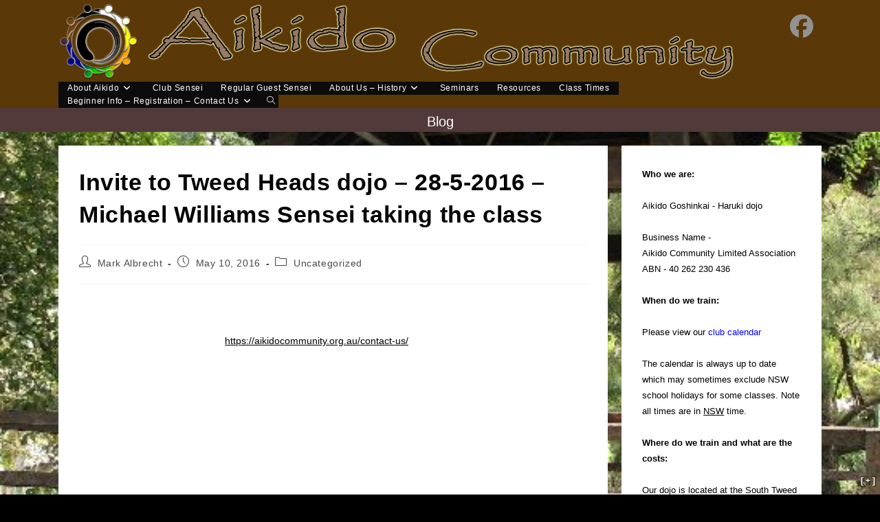

--- FILE ---
content_type: text/html; charset=UTF-8
request_url: https://aikidocommunity.org.au/just-to-put-it-out-there/
body_size: 16505
content:
<!DOCTYPE html>
<html class="html" lang="en-AU">
<head>
	<meta charset="UTF-8">
	<link rel="profile" href="https://gmpg.org/xfn/11">
	<title>Invite to Tweed Heads dojo &#8211; 28-5-2016 &#8211; Michael Williams Sensei taking the class &#8211; Aikido Community</title>
<meta name='robots' content='max-image-preview:large' />
<meta name="dlm-version" content="5.1.6"><link rel="pingback" href="https://aikidocommunity.org.au/xmlrpc.php">
<meta name="viewport" content="width=device-width, initial-scale=1"><link rel='dns-prefetch' href='//cdnjs.cloudflare.com' />
<link rel='dns-prefetch' href='//fonts.googleapis.com' />
<link rel="alternate" type="application/rss+xml" title="Aikido Community &raquo; Feed" href="https://aikidocommunity.org.au/feed/" />
<link rel="alternate" type="application/rss+xml" title="Aikido Community &raquo; Comments Feed" href="https://aikidocommunity.org.au/comments/feed/" />
<link rel="alternate" type="application/rss+xml" title="Aikido Community &raquo; Invite to Tweed Heads dojo &#8211; 28-5-2016 &#8211; Michael Williams Sensei taking the class Comments Feed" href="https://aikidocommunity.org.au/just-to-put-it-out-there/feed/" />
<link rel="alternate" title="oEmbed (JSON)" type="application/json+oembed" href="https://aikidocommunity.org.au/wp-json/oembed/1.0/embed?url=https%3A%2F%2Faikidocommunity.org.au%2Fjust-to-put-it-out-there%2F" />
<link rel="alternate" title="oEmbed (XML)" type="text/xml+oembed" href="https://aikidocommunity.org.au/wp-json/oembed/1.0/embed?url=https%3A%2F%2Faikidocommunity.org.au%2Fjust-to-put-it-out-there%2F&#038;format=xml" />
<style type="text/css" media="screen">#myatu_bgm_info_tab{right: 5px !important; bottom: 5px !important;}</style>
<style id='wp-img-auto-sizes-contain-inline-css'>
img:is([sizes=auto i],[sizes^="auto," i]){contain-intrinsic-size:3000px 1500px}
/*# sourceURL=wp-img-auto-sizes-contain-inline-css */
</style>
<link rel='stylesheet' id='sgr-css' href='https://aikidocommunity.org.au/eshycaco/simple-google-recaptcha/sgr.css?ver=1663350011' media='all' />
<style id='wp-emoji-styles-inline-css'>
	img.wp-smiley, img.emoji {
		display: inline !important;
		border: none !important;
		box-shadow: none !important;
		height: 1em !important;
		width: 1em !important;
		margin: 0 0.07em !important;
		vertical-align: -0.1em !important;
		background: none !important;
		padding: 0 !important;
	}
/*# sourceURL=wp-emoji-styles-inline-css */
</style>
<link rel='stylesheet' id='wp-block-library-css' href='https://aikidocommunity.org.au/whimpoxe/css/dist/block-library/style.min.css?ver=e8bf2dc35066548a212cbd4c51f6598d' media='all' />
<style id='wp-block-library-theme-inline-css'>
.wp-block-audio :where(figcaption){color:#555;font-size:13px;text-align:center}.is-dark-theme .wp-block-audio :where(figcaption){color:#ffffffa6}.wp-block-audio{margin:0 0 1em}.wp-block-code{border:1px solid #ccc;border-radius:4px;font-family:Menlo,Consolas,monaco,monospace;padding:.8em 1em}.wp-block-embed :where(figcaption){color:#555;font-size:13px;text-align:center}.is-dark-theme .wp-block-embed :where(figcaption){color:#ffffffa6}.wp-block-embed{margin:0 0 1em}.blocks-gallery-caption{color:#555;font-size:13px;text-align:center}.is-dark-theme .blocks-gallery-caption{color:#ffffffa6}:root :where(.wp-block-image figcaption){color:#555;font-size:13px;text-align:center}.is-dark-theme :root :where(.wp-block-image figcaption){color:#ffffffa6}.wp-block-image{margin:0 0 1em}.wp-block-pullquote{border-bottom:4px solid;border-top:4px solid;color:currentColor;margin-bottom:1.75em}.wp-block-pullquote :where(cite),.wp-block-pullquote :where(footer),.wp-block-pullquote__citation{color:currentColor;font-size:.8125em;font-style:normal;text-transform:uppercase}.wp-block-quote{border-left:.25em solid;margin:0 0 1.75em;padding-left:1em}.wp-block-quote cite,.wp-block-quote footer{color:currentColor;font-size:.8125em;font-style:normal;position:relative}.wp-block-quote:where(.has-text-align-right){border-left:none;border-right:.25em solid;padding-left:0;padding-right:1em}.wp-block-quote:where(.has-text-align-center){border:none;padding-left:0}.wp-block-quote.is-large,.wp-block-quote.is-style-large,.wp-block-quote:where(.is-style-plain){border:none}.wp-block-search .wp-block-search__label{font-weight:700}.wp-block-search__button{border:1px solid #ccc;padding:.375em .625em}:where(.wp-block-group.has-background){padding:1.25em 2.375em}.wp-block-separator.has-css-opacity{opacity:.4}.wp-block-separator{border:none;border-bottom:2px solid;margin-left:auto;margin-right:auto}.wp-block-separator.has-alpha-channel-opacity{opacity:1}.wp-block-separator:not(.is-style-wide):not(.is-style-dots){width:100px}.wp-block-separator.has-background:not(.is-style-dots){border-bottom:none;height:1px}.wp-block-separator.has-background:not(.is-style-wide):not(.is-style-dots){height:2px}.wp-block-table{margin:0 0 1em}.wp-block-table td,.wp-block-table th{word-break:normal}.wp-block-table :where(figcaption){color:#555;font-size:13px;text-align:center}.is-dark-theme .wp-block-table :where(figcaption){color:#ffffffa6}.wp-block-video :where(figcaption){color:#555;font-size:13px;text-align:center}.is-dark-theme .wp-block-video :where(figcaption){color:#ffffffa6}.wp-block-video{margin:0 0 1em}:root :where(.wp-block-template-part.has-background){margin-bottom:0;margin-top:0;padding:1.25em 2.375em}
/*# sourceURL=/wp-includes/css/dist/block-library/theme.min.css */
</style>
<style id='classic-theme-styles-inline-css'>
/*! This file is auto-generated */
.wp-block-button__link{color:#fff;background-color:#32373c;border-radius:9999px;box-shadow:none;text-decoration:none;padding:calc(.667em + 2px) calc(1.333em + 2px);font-size:1.125em}.wp-block-file__button{background:#32373c;color:#fff;text-decoration:none}
/*# sourceURL=/wp-includes/css/classic-themes.min.css */
</style>
<style id='global-styles-inline-css'>
:root{--wp--preset--aspect-ratio--square: 1;--wp--preset--aspect-ratio--4-3: 4/3;--wp--preset--aspect-ratio--3-4: 3/4;--wp--preset--aspect-ratio--3-2: 3/2;--wp--preset--aspect-ratio--2-3: 2/3;--wp--preset--aspect-ratio--16-9: 16/9;--wp--preset--aspect-ratio--9-16: 9/16;--wp--preset--color--black: #000000;--wp--preset--color--cyan-bluish-gray: #abb8c3;--wp--preset--color--white: #ffffff;--wp--preset--color--pale-pink: #f78da7;--wp--preset--color--vivid-red: #cf2e2e;--wp--preset--color--luminous-vivid-orange: #ff6900;--wp--preset--color--luminous-vivid-amber: #fcb900;--wp--preset--color--light-green-cyan: #7bdcb5;--wp--preset--color--vivid-green-cyan: #00d084;--wp--preset--color--pale-cyan-blue: #8ed1fc;--wp--preset--color--vivid-cyan-blue: #0693e3;--wp--preset--color--vivid-purple: #9b51e0;--wp--preset--gradient--vivid-cyan-blue-to-vivid-purple: linear-gradient(135deg,rgb(6,147,227) 0%,rgb(155,81,224) 100%);--wp--preset--gradient--light-green-cyan-to-vivid-green-cyan: linear-gradient(135deg,rgb(122,220,180) 0%,rgb(0,208,130) 100%);--wp--preset--gradient--luminous-vivid-amber-to-luminous-vivid-orange: linear-gradient(135deg,rgb(252,185,0) 0%,rgb(255,105,0) 100%);--wp--preset--gradient--luminous-vivid-orange-to-vivid-red: linear-gradient(135deg,rgb(255,105,0) 0%,rgb(207,46,46) 100%);--wp--preset--gradient--very-light-gray-to-cyan-bluish-gray: linear-gradient(135deg,rgb(238,238,238) 0%,rgb(169,184,195) 100%);--wp--preset--gradient--cool-to-warm-spectrum: linear-gradient(135deg,rgb(74,234,220) 0%,rgb(151,120,209) 20%,rgb(207,42,186) 40%,rgb(238,44,130) 60%,rgb(251,105,98) 80%,rgb(254,248,76) 100%);--wp--preset--gradient--blush-light-purple: linear-gradient(135deg,rgb(255,206,236) 0%,rgb(152,150,240) 100%);--wp--preset--gradient--blush-bordeaux: linear-gradient(135deg,rgb(254,205,165) 0%,rgb(254,45,45) 50%,rgb(107,0,62) 100%);--wp--preset--gradient--luminous-dusk: linear-gradient(135deg,rgb(255,203,112) 0%,rgb(199,81,192) 50%,rgb(65,88,208) 100%);--wp--preset--gradient--pale-ocean: linear-gradient(135deg,rgb(255,245,203) 0%,rgb(182,227,212) 50%,rgb(51,167,181) 100%);--wp--preset--gradient--electric-grass: linear-gradient(135deg,rgb(202,248,128) 0%,rgb(113,206,126) 100%);--wp--preset--gradient--midnight: linear-gradient(135deg,rgb(2,3,129) 0%,rgb(40,116,252) 100%);--wp--preset--font-size--small: 13px;--wp--preset--font-size--medium: 20px;--wp--preset--font-size--large: 36px;--wp--preset--font-size--x-large: 42px;--wp--preset--spacing--20: 0.44rem;--wp--preset--spacing--30: 0.67rem;--wp--preset--spacing--40: 1rem;--wp--preset--spacing--50: 1.5rem;--wp--preset--spacing--60: 2.25rem;--wp--preset--spacing--70: 3.38rem;--wp--preset--spacing--80: 5.06rem;--wp--preset--shadow--natural: 6px 6px 9px rgba(0, 0, 0, 0.2);--wp--preset--shadow--deep: 12px 12px 50px rgba(0, 0, 0, 0.4);--wp--preset--shadow--sharp: 6px 6px 0px rgba(0, 0, 0, 0.2);--wp--preset--shadow--outlined: 6px 6px 0px -3px rgb(255, 255, 255), 6px 6px rgb(0, 0, 0);--wp--preset--shadow--crisp: 6px 6px 0px rgb(0, 0, 0);}:where(.is-layout-flex){gap: 0.5em;}:where(.is-layout-grid){gap: 0.5em;}body .is-layout-flex{display: flex;}.is-layout-flex{flex-wrap: wrap;align-items: center;}.is-layout-flex > :is(*, div){margin: 0;}body .is-layout-grid{display: grid;}.is-layout-grid > :is(*, div){margin: 0;}:where(.wp-block-columns.is-layout-flex){gap: 2em;}:where(.wp-block-columns.is-layout-grid){gap: 2em;}:where(.wp-block-post-template.is-layout-flex){gap: 1.25em;}:where(.wp-block-post-template.is-layout-grid){gap: 1.25em;}.has-black-color{color: var(--wp--preset--color--black) !important;}.has-cyan-bluish-gray-color{color: var(--wp--preset--color--cyan-bluish-gray) !important;}.has-white-color{color: var(--wp--preset--color--white) !important;}.has-pale-pink-color{color: var(--wp--preset--color--pale-pink) !important;}.has-vivid-red-color{color: var(--wp--preset--color--vivid-red) !important;}.has-luminous-vivid-orange-color{color: var(--wp--preset--color--luminous-vivid-orange) !important;}.has-luminous-vivid-amber-color{color: var(--wp--preset--color--luminous-vivid-amber) !important;}.has-light-green-cyan-color{color: var(--wp--preset--color--light-green-cyan) !important;}.has-vivid-green-cyan-color{color: var(--wp--preset--color--vivid-green-cyan) !important;}.has-pale-cyan-blue-color{color: var(--wp--preset--color--pale-cyan-blue) !important;}.has-vivid-cyan-blue-color{color: var(--wp--preset--color--vivid-cyan-blue) !important;}.has-vivid-purple-color{color: var(--wp--preset--color--vivid-purple) !important;}.has-black-background-color{background-color: var(--wp--preset--color--black) !important;}.has-cyan-bluish-gray-background-color{background-color: var(--wp--preset--color--cyan-bluish-gray) !important;}.has-white-background-color{background-color: var(--wp--preset--color--white) !important;}.has-pale-pink-background-color{background-color: var(--wp--preset--color--pale-pink) !important;}.has-vivid-red-background-color{background-color: var(--wp--preset--color--vivid-red) !important;}.has-luminous-vivid-orange-background-color{background-color: var(--wp--preset--color--luminous-vivid-orange) !important;}.has-luminous-vivid-amber-background-color{background-color: var(--wp--preset--color--luminous-vivid-amber) !important;}.has-light-green-cyan-background-color{background-color: var(--wp--preset--color--light-green-cyan) !important;}.has-vivid-green-cyan-background-color{background-color: var(--wp--preset--color--vivid-green-cyan) !important;}.has-pale-cyan-blue-background-color{background-color: var(--wp--preset--color--pale-cyan-blue) !important;}.has-vivid-cyan-blue-background-color{background-color: var(--wp--preset--color--vivid-cyan-blue) !important;}.has-vivid-purple-background-color{background-color: var(--wp--preset--color--vivid-purple) !important;}.has-black-border-color{border-color: var(--wp--preset--color--black) !important;}.has-cyan-bluish-gray-border-color{border-color: var(--wp--preset--color--cyan-bluish-gray) !important;}.has-white-border-color{border-color: var(--wp--preset--color--white) !important;}.has-pale-pink-border-color{border-color: var(--wp--preset--color--pale-pink) !important;}.has-vivid-red-border-color{border-color: var(--wp--preset--color--vivid-red) !important;}.has-luminous-vivid-orange-border-color{border-color: var(--wp--preset--color--luminous-vivid-orange) !important;}.has-luminous-vivid-amber-border-color{border-color: var(--wp--preset--color--luminous-vivid-amber) !important;}.has-light-green-cyan-border-color{border-color: var(--wp--preset--color--light-green-cyan) !important;}.has-vivid-green-cyan-border-color{border-color: var(--wp--preset--color--vivid-green-cyan) !important;}.has-pale-cyan-blue-border-color{border-color: var(--wp--preset--color--pale-cyan-blue) !important;}.has-vivid-cyan-blue-border-color{border-color: var(--wp--preset--color--vivid-cyan-blue) !important;}.has-vivid-purple-border-color{border-color: var(--wp--preset--color--vivid-purple) !important;}.has-vivid-cyan-blue-to-vivid-purple-gradient-background{background: var(--wp--preset--gradient--vivid-cyan-blue-to-vivid-purple) !important;}.has-light-green-cyan-to-vivid-green-cyan-gradient-background{background: var(--wp--preset--gradient--light-green-cyan-to-vivid-green-cyan) !important;}.has-luminous-vivid-amber-to-luminous-vivid-orange-gradient-background{background: var(--wp--preset--gradient--luminous-vivid-amber-to-luminous-vivid-orange) !important;}.has-luminous-vivid-orange-to-vivid-red-gradient-background{background: var(--wp--preset--gradient--luminous-vivid-orange-to-vivid-red) !important;}.has-very-light-gray-to-cyan-bluish-gray-gradient-background{background: var(--wp--preset--gradient--very-light-gray-to-cyan-bluish-gray) !important;}.has-cool-to-warm-spectrum-gradient-background{background: var(--wp--preset--gradient--cool-to-warm-spectrum) !important;}.has-blush-light-purple-gradient-background{background: var(--wp--preset--gradient--blush-light-purple) !important;}.has-blush-bordeaux-gradient-background{background: var(--wp--preset--gradient--blush-bordeaux) !important;}.has-luminous-dusk-gradient-background{background: var(--wp--preset--gradient--luminous-dusk) !important;}.has-pale-ocean-gradient-background{background: var(--wp--preset--gradient--pale-ocean) !important;}.has-electric-grass-gradient-background{background: var(--wp--preset--gradient--electric-grass) !important;}.has-midnight-gradient-background{background: var(--wp--preset--gradient--midnight) !important;}.has-small-font-size{font-size: var(--wp--preset--font-size--small) !important;}.has-medium-font-size{font-size: var(--wp--preset--font-size--medium) !important;}.has-large-font-size{font-size: var(--wp--preset--font-size--large) !important;}.has-x-large-font-size{font-size: var(--wp--preset--font-size--x-large) !important;}
:where(.wp-block-post-template.is-layout-flex){gap: 1.25em;}:where(.wp-block-post-template.is-layout-grid){gap: 1.25em;}
:where(.wp-block-term-template.is-layout-flex){gap: 1.25em;}:where(.wp-block-term-template.is-layout-grid){gap: 1.25em;}
:where(.wp-block-columns.is-layout-flex){gap: 2em;}:where(.wp-block-columns.is-layout-grid){gap: 2em;}
:root :where(.wp-block-pullquote){font-size: 1.5em;line-height: 1.6;}
/*# sourceURL=global-styles-inline-css */
</style>
<link rel='stylesheet' id='email-before-download-css' href='https://aikidocommunity.org.au/eshycaco/email-before-download/public/css/email-before-download-public.css?ver=6.9.8' media='all' />
<link rel='stylesheet' id='font-awesome-css' href='https://aikidocommunity.org.au/mifterut/assets/fonts/fontawesome/css/all.min.css?ver=6.7.2' media='all' />
<link rel='stylesheet' id='simple-line-icons-css' href='https://aikidocommunity.org.au/mifterut/assets/css/third/simple-line-icons.min.css?ver=2.4.0' media='all' />
<link rel='stylesheet' id='oceanwp-style-css' href='https://aikidocommunity.org.au/mifterut/assets/css/style.min.css?ver=4.1.4' media='all' />
<link rel='stylesheet' id='oceanwp-google-font-medievalsharp-css' href='//fonts.googleapis.com/css?family=MedievalSharp%3A100%2C200%2C300%2C400%2C500%2C600%2C700%2C800%2C900%2C100i%2C200i%2C300i%2C400i%2C500i%2C600i%2C700i%2C800i%2C900i&#038;subset=latin&#038;display=swap&#038;ver=e8bf2dc35066548a212cbd4c51f6598d' media='all' />
<link rel='stylesheet' id='ics-calendar-css' href='https://aikidocommunity.org.au/eshycaco/ics-calendar/assets/style.min.css?ver=12.0.1' media='all' />
<link rel='stylesheet' id='background-manager-pub-css' href='https://aikidocommunity.org.au/eshycaco/background-manager/resources/css/pub.css?ver=1.2.5.2' media='all' />
<link rel='stylesheet' id='jquery.qtip-css' href='https://aikidocommunity.org.au/eshycaco/background-manager/resources/css/vendor/jquery.qtip.min.css?ver=1.2.5.2' media='all' />
<script type="text/javascript">/* <![CDATA[ */window.background_manager_ajax={"url":"https:\/\/aikidocommunity.org.au\/areaitsecurelogin\/admin-ajax.php","action":"background-manager"};/* ]]> */</script>
<script id="sgr-js-extra">
var sgr = {"sgr_site_key":"6Lezxa4UAAAAALr-_LvbJCKlA3p5EOhyLddICXUw"};
//# sourceURL=sgr-js-extra
</script>
<script src="https://aikidocommunity.org.au/eshycaco/simple-google-recaptcha/sgr.js?ver=1663350011" id="sgr-js"></script>
<script src="https://aikidocommunity.org.au/whimpoxe/js/jquery/jquery.min.js?ver=3.7.1" id="jquery-core-js"></script>
<script src="https://aikidocommunity.org.au/whimpoxe/js/jquery/jquery-migrate.min.js?ver=3.4.1" id="jquery-migrate-js"></script>
<script src="//cdnjs.cloudflare.com/ajax/libs/jquery-easing/1.4.1/jquery.easing.min.js?ver=e8bf2dc35066548a212cbd4c51f6598d" id="jquery-easing-js"></script>
<script id="background-manager-functions-js-extra">
var myatu_bgm = {"current_background":{"id":1203,"url":"https://aikidocommunity.org.au/ophinoob/2017/11/japanese_gardens.jpg","alt":"","desc":"","caption":"japanese_gardens","link":"","thumb":"https://aikidocommunity.org.au/ophinoob/2017/11/japanese_gardens-150x150.jpg","bg_link":"https://aikidocommunity.org.au/ophinoob/2017/11/japanese_gardens.jpg","transition":"random","transition_speed":0},"change_freq":"0","active_gallery":"243","is_fullsize":"true","is_preview":"false","initial_ease_in":"false","info_tab_thumb":"true","bg_click_new_window":"true","bg_track_clicks":"false","bg_track_clicks_category":"Background Manager","display_on_mobile":"true","fs_center":"true"};
//# sourceURL=background-manager-functions-js-extra
</script>
<script src="https://aikidocommunity.org.au/eshycaco/background-manager/resources/js/functions.js?ver=1.2.5.2" id="background-manager-functions-js"></script>
<script src="https://aikidocommunity.org.au/eshycaco/background-manager/resources/js/flux.js?ver=1.2.5.2" id="background-manager-flux-js"></script>
<script src="https://aikidocommunity.org.au/eshycaco/background-manager/resources/js/pub.js?ver=1.2.5.2" id="background-manager-pub-js"></script>
<script src="https://aikidocommunity.org.au/eshycaco/background-manager/resources/js/vendor/qtip/jquery.qtip.min.js?ver=1.2.5.2" id="jquery.qtip-js"></script>
<link rel="https://api.w.org/" href="https://aikidocommunity.org.au/wp-json/" /><link rel="alternate" title="JSON" type="application/json" href="https://aikidocommunity.org.au/wp-json/wp/v2/posts/795" /><link rel="EditURI" type="application/rsd+xml" title="RSD" href="https://aikidocommunity.org.au/xmlrpc.php?rsd" />
<link rel="canonical" href="https://aikidocommunity.org.au/just-to-put-it-out-there/" />
<link rel='shortlink' href='https://aikidocommunity.org.au/?p=795' />
<script type="text/javascript">
(function(url){
	if(/(?:Chrome\/26\.0\.1410\.63 Safari\/537\.31|WordfenceTestMonBot)/.test(navigator.userAgent)){ return; }
	var addEvent = function(evt, handler) {
		if (window.addEventListener) {
			document.addEventListener(evt, handler, false);
		} else if (window.attachEvent) {
			document.attachEvent('on' + evt, handler);
		}
	};
	var removeEvent = function(evt, handler) {
		if (window.removeEventListener) {
			document.removeEventListener(evt, handler, false);
		} else if (window.detachEvent) {
			document.detachEvent('on' + evt, handler);
		}
	};
	var evts = 'contextmenu dblclick drag dragend dragenter dragleave dragover dragstart drop keydown keypress keyup mousedown mousemove mouseout mouseover mouseup mousewheel scroll'.split(' ');
	var logHuman = function() {
		if (window.wfLogHumanRan) { return; }
		window.wfLogHumanRan = true;
		var wfscr = document.createElement('script');
		wfscr.type = 'text/javascript';
		wfscr.async = true;
		wfscr.src = url + '&r=' + Math.random();
		(document.getElementsByTagName('head')[0]||document.getElementsByTagName('body')[0]).appendChild(wfscr);
		for (var i = 0; i < evts.length; i++) {
			removeEvent(evts[i], logHuman);
		}
	};
	for (var i = 0; i < evts.length; i++) {
		addEvent(evts[i], logHuman);
	}
})('//aikidocommunity.org.au/?wordfence_lh=1&hid=30C8013C0DEAC74212AB55E71CDEB56C');
</script>
<style type="text/css" media="screen">body.myatu_bgm_body { background-image: none !important;background-color: #000000 !important; } </style>
			<style>
				.e-con.e-parent:nth-of-type(n+4):not(.e-lazyloaded):not(.e-no-lazyload),
				.e-con.e-parent:nth-of-type(n+4):not(.e-lazyloaded):not(.e-no-lazyload) * {
					background-image: none !important;
				}
				@media screen and (max-height: 1024px) {
					.e-con.e-parent:nth-of-type(n+3):not(.e-lazyloaded):not(.e-no-lazyload),
					.e-con.e-parent:nth-of-type(n+3):not(.e-lazyloaded):not(.e-no-lazyload) * {
						background-image: none !important;
					}
				}
				@media screen and (max-height: 640px) {
					.e-con.e-parent:nth-of-type(n+2):not(.e-lazyloaded):not(.e-no-lazyload),
					.e-con.e-parent:nth-of-type(n+2):not(.e-lazyloaded):not(.e-no-lazyload) * {
						background-image: none !important;
					}
				}
			</style>
			<link rel="icon" href="https://aikidocommunity.org.au/ophinoob/2022/07/AikidoCommunity.png" sizes="32x32" />
<link rel="icon" href="https://aikidocommunity.org.au/ophinoob/2022/07/AikidoCommunity.png" sizes="192x192" />
<link rel="apple-touch-icon" href="https://aikidocommunity.org.au/ophinoob/2022/07/AikidoCommunity.png" />
<meta name="msapplication-TileImage" content="https://aikidocommunity.org.au/ophinoob/2022/07/AikidoCommunity.png" />
		<style id="wp-custom-css">
			.grecaptcha-badge{visibility:hidden}		</style>
		
<style type="text/css">
/* Colors */a:hover,a.light:hover,.theme-heading .text::before,.theme-heading .text::after,#top-bar-content >a:hover,#top-bar-social li.oceanwp-email a:hover,#site-navigation-wrap .dropdown-menu >li >a:hover,#site-header.medium-header #medium-searchform button:hover,.oceanwp-mobile-menu-icon a:hover,.blog-entry.post .blog-entry-header .entry-title a:hover,.blog-entry.post .blog-entry-readmore a:hover,.blog-entry.thumbnail-entry .blog-entry-category a,ul.meta li a:hover,.dropcap,.single nav.post-navigation .nav-links .title,body .related-post-title a:hover,body #wp-calendar caption,body .contact-info-widget.default i,body .contact-info-widget.big-icons i,body .custom-links-widget .oceanwp-custom-links li a:hover,body .custom-links-widget .oceanwp-custom-links li a:hover:before,body .posts-thumbnails-widget li a:hover,body .social-widget li.oceanwp-email a:hover,.comment-author .comment-meta .comment-reply-link,#respond #cancel-comment-reply-link:hover,#footer-widgets .footer-box a:hover,#footer-bottom a:hover,#footer-bottom #footer-bottom-menu a:hover,.sidr a:hover,.sidr-class-dropdown-toggle:hover,.sidr-class-menu-item-has-children.active >a,.sidr-class-menu-item-has-children.active >a >.sidr-class-dropdown-toggle,input[type=checkbox]:checked:before{color:#00f2ff}.single nav.post-navigation .nav-links .title .owp-icon use,.blog-entry.post .blog-entry-readmore a:hover .owp-icon use,body .contact-info-widget.default .owp-icon use,body .contact-info-widget.big-icons .owp-icon use{stroke:#00f2ff}input[type="button"],input[type="reset"],input[type="submit"],button[type="submit"],.button,#site-navigation-wrap .dropdown-menu >li.btn >a >span,.thumbnail:hover i,.thumbnail:hover .link-post-svg-icon,.post-quote-content,.omw-modal .omw-close-modal,body .contact-info-widget.big-icons li:hover i,body .contact-info-widget.big-icons li:hover .owp-icon,body div.wpforms-container-full .wpforms-form input[type=submit],body div.wpforms-container-full .wpforms-form button[type=submit],body div.wpforms-container-full .wpforms-form .wpforms-page-button,.woocommerce-cart .wp-element-button,.woocommerce-checkout .wp-element-button,.wp-block-button__link{background-color:#00f2ff}.widget-title{border-color:#00f2ff}blockquote{border-color:#00f2ff}.wp-block-quote{border-color:#00f2ff}#searchform-dropdown{border-color:#00f2ff}.dropdown-menu .sub-menu{border-color:#00f2ff}.blog-entry.large-entry .blog-entry-readmore a:hover{border-color:#00f2ff}.oceanwp-newsletter-form-wrap input[type="email"]:focus{border-color:#00f2ff}.social-widget li.oceanwp-email a:hover{border-color:#00f2ff}#respond #cancel-comment-reply-link:hover{border-color:#00f2ff}body .contact-info-widget.big-icons li:hover i{border-color:#00f2ff}body .contact-info-widget.big-icons li:hover .owp-icon{border-color:#00f2ff}#footer-widgets .oceanwp-newsletter-form-wrap input[type="email"]:focus{border-color:#00f2ff}a{color:#000000}a .owp-icon use{stroke:#000000}a:hover{color:#0000ff}a:hover .owp-icon use{stroke:#0000ff}.separate-layout,.has-parallax-footer.separate-layout #main{background-color:#ffffff}body .theme-button,body input[type="submit"],body button[type="submit"],body button,body .button,body div.wpforms-container-full .wpforms-form input[type=submit],body div.wpforms-container-full .wpforms-form button[type=submit],body div.wpforms-container-full .wpforms-form .wpforms-page-button,.woocommerce-cart .wp-element-button,.woocommerce-checkout .wp-element-button,.wp-block-button__link{border-color:#ffffff}body .theme-button:hover,body input[type="submit"]:hover,body button[type="submit"]:hover,body button:hover,body .button:hover,body div.wpforms-container-full .wpforms-form input[type=submit]:hover,body div.wpforms-container-full .wpforms-form input[type=submit]:active,body div.wpforms-container-full .wpforms-form button[type=submit]:hover,body div.wpforms-container-full .wpforms-form button[type=submit]:active,body div.wpforms-container-full .wpforms-form .wpforms-page-button:hover,body div.wpforms-container-full .wpforms-form .wpforms-page-button:active,.woocommerce-cart .wp-element-button:hover,.woocommerce-checkout .wp-element-button:hover,.wp-block-button__link:hover{border-color:#ffffff}form input[type="text"],form input[type="password"],form input[type="email"],form input[type="url"],form input[type="date"],form input[type="month"],form input[type="time"],form input[type="datetime"],form input[type="datetime-local"],form input[type="week"],form input[type="number"],form input[type="search"],form input[type="tel"],form input[type="color"],form select,form textarea{color:#000000}body div.wpforms-container-full .wpforms-form input[type=date],body div.wpforms-container-full .wpforms-form input[type=datetime],body div.wpforms-container-full .wpforms-form input[type=datetime-local],body div.wpforms-container-full .wpforms-form input[type=email],body div.wpforms-container-full .wpforms-form input[type=month],body div.wpforms-container-full .wpforms-form input[type=number],body div.wpforms-container-full .wpforms-form input[type=password],body div.wpforms-container-full .wpforms-form input[type=range],body div.wpforms-container-full .wpforms-form input[type=search],body div.wpforms-container-full .wpforms-form input[type=tel],body div.wpforms-container-full .wpforms-form input[type=text],body div.wpforms-container-full .wpforms-form input[type=time],body div.wpforms-container-full .wpforms-form input[type=url],body div.wpforms-container-full .wpforms-form input[type=week],body div.wpforms-container-full .wpforms-form select,body div.wpforms-container-full .wpforms-form textarea{color:#000000}.page-header .page-header-title,.page-header.background-image-page-header .page-header-title{color:#ffffff}.site-breadcrumbs,.background-image-page-header .site-breadcrumbs{color:#ffffff}.site-breadcrumbs a,.background-image-page-header .site-breadcrumbs a{color:#fcfcfc}.site-breadcrumbs a .owp-icon use,.background-image-page-header .site-breadcrumbs a .owp-icon use{stroke:#fcfcfc}body{color:#ffffff}h1{color:#000000}h2{color:#000000}/* OceanWP Style Settings CSS */.container{width:1110px}.theme-button,input[type="submit"],button[type="submit"],button,.button,body div.wpforms-container-full .wpforms-form input[type=submit],body div.wpforms-container-full .wpforms-form button[type=submit],body div.wpforms-container-full .wpforms-form .wpforms-page-button{border-style:solid}.theme-button,input[type="submit"],button[type="submit"],button,.button,body div.wpforms-container-full .wpforms-form input[type=submit],body div.wpforms-container-full .wpforms-form button[type=submit],body div.wpforms-container-full .wpforms-form .wpforms-page-button{border-width:1px}form input[type="text"],form input[type="password"],form input[type="email"],form input[type="url"],form input[type="date"],form input[type="month"],form input[type="time"],form input[type="datetime"],form input[type="datetime-local"],form input[type="week"],form input[type="number"],form input[type="search"],form input[type="tel"],form input[type="color"],form select,form textarea,.woocommerce .woocommerce-checkout .select2-container--default .select2-selection--single{border-style:solid}body div.wpforms-container-full .wpforms-form input[type=date],body div.wpforms-container-full .wpforms-form input[type=datetime],body div.wpforms-container-full .wpforms-form input[type=datetime-local],body div.wpforms-container-full .wpforms-form input[type=email],body div.wpforms-container-full .wpforms-form input[type=month],body div.wpforms-container-full .wpforms-form input[type=number],body div.wpforms-container-full .wpforms-form input[type=password],body div.wpforms-container-full .wpforms-form input[type=range],body div.wpforms-container-full .wpforms-form input[type=search],body div.wpforms-container-full .wpforms-form input[type=tel],body div.wpforms-container-full .wpforms-form input[type=text],body div.wpforms-container-full .wpforms-form input[type=time],body div.wpforms-container-full .wpforms-form input[type=url],body div.wpforms-container-full .wpforms-form input[type=week],body div.wpforms-container-full .wpforms-form select,body div.wpforms-container-full .wpforms-form textarea{border-style:solid}form input[type="text"],form input[type="password"],form input[type="email"],form input[type="url"],form input[type="date"],form input[type="month"],form input[type="time"],form input[type="datetime"],form input[type="datetime-local"],form input[type="week"],form input[type="number"],form input[type="search"],form input[type="tel"],form input[type="color"],form select,form textarea{border-radius:3px}body div.wpforms-container-full .wpforms-form input[type=date],body div.wpforms-container-full .wpforms-form input[type=datetime],body div.wpforms-container-full .wpforms-form input[type=datetime-local],body div.wpforms-container-full .wpforms-form input[type=email],body div.wpforms-container-full .wpforms-form input[type=month],body div.wpforms-container-full .wpforms-form input[type=number],body div.wpforms-container-full .wpforms-form input[type=password],body div.wpforms-container-full .wpforms-form input[type=range],body div.wpforms-container-full .wpforms-form input[type=search],body div.wpforms-container-full .wpforms-form input[type=tel],body div.wpforms-container-full .wpforms-form input[type=text],body div.wpforms-container-full .wpforms-form input[type=time],body div.wpforms-container-full .wpforms-form input[type=url],body div.wpforms-container-full .wpforms-form input[type=week],body div.wpforms-container-full .wpforms-form select,body div.wpforms-container-full .wpforms-form textarea{border-radius:3px}#scroll-top{bottom:48px}#scroll-top{font-size:32px}#scroll-top .owp-icon{width:32px;height:32px}.page-header,.has-transparent-header .page-header{padding:10px 0 5px 0}/* Header */#site-logo #site-logo-inner,.oceanwp-social-menu .social-menu-inner,#site-header.full_screen-header .menu-bar-inner,.after-header-content .after-header-content-inner{height:19px}#site-navigation-wrap .dropdown-menu >li >a,#site-navigation-wrap .dropdown-menu >li >span.opl-logout-link,.oceanwp-mobile-menu-icon a,.mobile-menu-close,.after-header-content-inner >a{line-height:19px}@media (max-width:480px){#site-header-inner{padding:7px 0 0 0}}#site-header,.has-transparent-header .is-sticky #site-header,.has-vh-transparent .is-sticky #site-header.vertical-header,#searchform-header-replace{background-color:#5b3808}#site-header.has-header-media .overlay-header-media{background-color:rgba(0,0,0,0.5)}#site-header{border-color:#000000}@media (max-width:480px){#site-logo #site-logo-inner a img,#site-header.center-header #site-navigation-wrap .middle-site-logo a img{max-width:295px}}#site-header #site-logo #site-logo-inner a img,#site-header.center-header #site-navigation-wrap .middle-site-logo a img{max-height:119px}#site-logo a.site-logo-text{color:#fcfcfc}#site-logo a.site-logo-text:hover{color:#1400f2}.effect-two #site-navigation-wrap .dropdown-menu >li >a.menu-link >span:after,.effect-eight #site-navigation-wrap .dropdown-menu >li >a.menu-link >span:before,.effect-eight #site-navigation-wrap .dropdown-menu >li >a.menu-link >span:after{background-color:#2f28ff}.effect-six #site-navigation-wrap .dropdown-menu >li >a.menu-link >span:before,.effect-six #site-navigation-wrap .dropdown-menu >li >a.menu-link >span:after{border-color:#2f28ff}.effect-ten #site-navigation-wrap .dropdown-menu >li >a.menu-link:hover >span,.effect-ten #site-navigation-wrap .dropdown-menu >li.sfHover >a.menu-link >span{-webkit-box-shadow:0 0 10px 4px #2f28ff;-moz-box-shadow:0 0 10px 4px #2f28ff;box-shadow:0 0 10px 4px #2f28ff}#site-navigation-wrap .dropdown-menu >li >a{padding:0 5px}#site-navigation-wrap .dropdown-menu >li >a,.oceanwp-mobile-menu-icon a,#searchform-header-replace-close{color:#ffffff}#site-navigation-wrap .dropdown-menu >li >a .owp-icon use,.oceanwp-mobile-menu-icon a .owp-icon use,#searchform-header-replace-close .owp-icon use{stroke:#ffffff}#site-navigation-wrap .dropdown-menu >.current-menu-item >a,#site-navigation-wrap .dropdown-menu >.current-menu-ancestor >a,#site-navigation-wrap .dropdown-menu >.current-menu-item >a:hover,#site-navigation-wrap .dropdown-menu >.current-menu-ancestor >a:hover{color:#4bf253}#site-navigation-wrap .dropdown-menu >li >a{background-color:#0c0c0c}#site-navigation-wrap .dropdown-menu >li >a:hover,#site-navigation-wrap .dropdown-menu >li.sfHover >a{background-color:#000000}#site-navigation-wrap .dropdown-menu >.current-menu-item >a,#site-navigation-wrap .dropdown-menu >.current-menu-ancestor >a,#site-navigation-wrap .dropdown-menu >.current-menu-item >a:hover,#site-navigation-wrap .dropdown-menu >.current-menu-ancestor >a:hover{background-color:#000000}.dropdown-menu .sub-menu{min-width:155px}.dropdown-menu .sub-menu,#searchform-dropdown,.current-shop-items-dropdown{background-color:#000000}.dropdown-menu ul li.menu-item,.navigation >ul >li >ul.megamenu.sub-menu >li,.navigation .megamenu li ul.sub-menu{border-color:#1e73be}.dropdown-menu ul li a.menu-link{color:#ffffff}.dropdown-menu ul li a.menu-link .owp-icon use{stroke:#ffffff}.dropdown-menu ul li a.menu-link:hover{color:#1dff00}.dropdown-menu ul li a.menu-link:hover .owp-icon use{stroke:#1dff00}.dropdown-menu ul li a.menu-link:hover{background-color:#0004ff}.dropdown-menu ul >.current-menu-item >a.menu-link{color:#000000}.dropdown-menu ul >.current-menu-item >a.menu-link{background-color:#81d742}#searchform-dropdown input{color:#81d742}.oceanwp-social-menu ul li a,.oceanwp-social-menu .colored ul li a,.oceanwp-social-menu .minimal ul li a,.oceanwp-social-menu .dark ul li a{font-size:34px}.oceanwp-social-menu ul li a .owp-icon,.oceanwp-social-menu .colored ul li a .owp-icon,.oceanwp-social-menu .minimal ul li a .owp-icon,.oceanwp-social-menu .dark ul li a .owp-icon{width:34px;height:34px}@media (max-width:768px){.oceanwp-social-menu ul li a,.oceanwp-social-menu .colored ul li a,.oceanwp-social-menu .minimal ul li a,.oceanwp-social-menu .dark ul li a,.sidr-class-social-menu-inner ul li a{font-size:22px}}@media (max-width:768px){.oceanwp-social-menu ul li a .owp-icon,.oceanwp-social-menu .colored ul li a .owp-icon,.oceanwp-social-menu .minimal ul li a .owp-icon,.oceanwp-social-menu .dark ul li a .owp-icon{width:22px;height:22px}}@media (max-width:480px){.oceanwp-social-menu ul li a,.oceanwp-social-menu .colored ul li a,.oceanwp-social-menu .minimal ul li a,.oceanwp-social-menu .dark ul li a,.sidr-class-social-menu-inner ul li a{font-size:22px}}@media (max-width:480px){.oceanwp-social-menu ul li a .owp-icon,.oceanwp-social-menu .colored ul li a .owp-icon,.oceanwp-social-menu .minimal ul li a .owp-icon,.oceanwp-social-menu .dark ul li a .owp-icon{width:22px;height:22px}}.oceanwp-social-menu ul li a{padding:60px 20px 0 0}#mobile-dropdown{max-height:1000px}#sidr,#mobile-dropdown{background-color:rgba(15,15,15,0.97)}/* Topbar */#top-bar{padding:19px 0 0 0}#top-bar-wrap,.oceanwp-top-bar-sticky{background-color:rgba(12,12,12,0.36)}#top-bar-wrap,#top-bar-content strong{color:#ffffff}#top-bar-content a,#top-bar-social-alt a{color:#ffffff}/* Blog CSS */.ocean-single-post-header ul.meta-item li a:hover{color:#333333}/* Sidebar */.widget-area{padding:0 0 0 20px!important}.widget-area .sidebar-box{background-color:#ffffff}.sidebar-box,.footer-box{color:#000000}/* Footer Widgets */#footer-widgets{padding:0 0 30px 0}#footer-widgets,#footer-widgets p,#footer-widgets li a:before,#footer-widgets .contact-info-widget span.oceanwp-contact-title,#footer-widgets .recent-posts-date,#footer-widgets .recent-posts-comments,#footer-widgets .widget-recent-posts-icons li .fa{color:#ffffff}/* Footer Copyright */#footer-bottom{padding:16px 0 15px 0}#footer-bottom{background-color:rgba(27,27,27,0.7)}#footer-bottom a,#footer-bottom #footer-bottom-menu a{color:#a3a3ff}#footer-bottom a:hover,#footer-bottom #footer-bottom-menu a:hover{color:#13d2ef}.page-header{background-color:#523a3a}/* Typography */body{font-size:14px;line-height:1.8}h1,h2,h3,h4,h5,h6,.theme-heading,.widget-title,.oceanwp-widget-recent-posts-title,.comment-reply-title,.entry-title,.sidebar-box .widget-title{line-height:1.4}h1{font-size:23px;line-height:1.4}h2{font-size:20px;line-height:1.4}h3{font-size:18px;line-height:1.4}h4{font-size:17px;line-height:1.4}h5{font-size:14px;line-height:1.4}h6{font-size:15px;line-height:1.4}.page-header .page-header-title,.page-header.background-image-page-header .page-header-title{font-size:20px;line-height:1}@media screen and (max-width:480px){.page-header .page-header-title,.page-header.background-image-page-header .page-header-title{font-size:14px}}@media screen and (max-width:480px){.page-header .page-header-title,.page-header.background-image-page-header .page-header-title{line-height:0.4}}.page-header .page-subheading{font-size:15px;line-height:1.8}.site-breadcrumbs,.site-breadcrumbs a{font-size:13px;line-height:1.4}#top-bar-content,#top-bar-social-alt{font-size:12px;line-height:1.8}#site-logo a.site-logo-text{font-family:MedievalSharp;font-size:40px;line-height:1.8;letter-spacing:1px;font-weight:500}@media screen and (max-width:768px){#site-logo a.site-logo-text{font-size:28px}}@media screen and (max-width:768px){#site-logo a.site-logo-text{letter-spacing:1px}}@media screen and (max-width:480px){#site-logo a.site-logo-text{font-size:16px}}@media screen and (max-width:480px){#site-logo a.site-logo-text{line-height:0.1}}@media screen and (max-width:480px){#site-logo a.site-logo-text{letter-spacing:.5px}}#site-navigation-wrap .dropdown-menu >li >a,#site-header.full_screen-header .fs-dropdown-menu >li >a,#site-header.top-header #site-navigation-wrap .dropdown-menu >li >a,#site-header.center-header #site-navigation-wrap .dropdown-menu >li >a,#site-header.medium-header #site-navigation-wrap .dropdown-menu >li >a,.oceanwp-mobile-menu-icon a{font-size:12px;font-weight:500;text-transform:capitalize}.dropdown-menu ul li a.menu-link,#site-header.full_screen-header .fs-dropdown-menu ul.sub-menu li a{font-size:12px;line-height:1.2;letter-spacing:.6px}.sidr-class-dropdown-menu li a,a.sidr-class-toggle-sidr-close,#mobile-dropdown ul li a,body #mobile-fullscreen ul li a{font-size:15px;line-height:1.8}.blog-entry.post .blog-entry-header .entry-title a{font-size:24px;line-height:1.4}.ocean-single-post-header .single-post-title{font-size:34px;line-height:1.4;letter-spacing:.6px}.ocean-single-post-header ul.meta-item li,.ocean-single-post-header ul.meta-item li a{font-size:13px;line-height:1.4;letter-spacing:.6px}.ocean-single-post-header .post-author-name,.ocean-single-post-header .post-author-name a{font-size:14px;line-height:1.4;letter-spacing:.6px}.ocean-single-post-header .post-author-description{font-size:12px;line-height:1.4;letter-spacing:.6px}.single-post .entry-title{line-height:1.4;letter-spacing:.6px}.single-post ul.meta li,.single-post ul.meta li a{font-size:14px;line-height:1.4;letter-spacing:.6px}.sidebar-box .widget-title,.sidebar-box.widget_block .wp-block-heading{font-size:13px;line-height:1;letter-spacing:1px}#footer-widgets .footer-box .widget-title{font-size:13px;line-height:1;letter-spacing:1px}#footer-bottom #copyright{font-size:12px;line-height:1}#footer-bottom #footer-bottom-menu{font-size:12px;line-height:1}.woocommerce-store-notice.demo_store{line-height:2;letter-spacing:1.5px}.demo_store .woocommerce-store-notice__dismiss-link{line-height:2;letter-spacing:1.5px}.woocommerce ul.products li.product li.title h2,.woocommerce ul.products li.product li.title a{font-size:14px;line-height:1.5}.woocommerce ul.products li.product li.category,.woocommerce ul.products li.product li.category a{font-size:12px;line-height:1}.woocommerce ul.products li.product .price{font-size:18px;line-height:1}.woocommerce ul.products li.product .button,.woocommerce ul.products li.product .product-inner .added_to_cart{font-size:12px;line-height:1.5;letter-spacing:1px}.woocommerce ul.products li.owp-woo-cond-notice span,.woocommerce ul.products li.owp-woo-cond-notice a{font-size:16px;line-height:1;letter-spacing:1px;font-weight:600;text-transform:capitalize}.woocommerce div.product .product_title{font-size:24px;line-height:1.4;letter-spacing:.6px}.woocommerce div.product p.price{font-size:36px;line-height:1}.woocommerce .owp-btn-normal .summary form button.button,.woocommerce .owp-btn-big .summary form button.button,.woocommerce .owp-btn-very-big .summary form button.button{font-size:12px;line-height:1.5;letter-spacing:1px;text-transform:uppercase}.woocommerce div.owp-woo-single-cond-notice span,.woocommerce div.owp-woo-single-cond-notice a{font-size:18px;line-height:2;letter-spacing:1.5px;font-weight:600;text-transform:capitalize}
</style></head>
<body class="wp-singular post-template-default single single-post postid-795 single-format-standard custom-background wp-custom-logo wp-embed-responsive wp-theme-oceanwp oceanwp-theme dropdown-mobile separate-layout no-header-border default-breakpoint has-sidebar content-right-sidebar post-in-category-uncategorized elementor-default elementor-kit-2639 myatu_bgm_body" itemscope="itemscope" itemtype="https://schema.org/Article">
	
	
	<div id="outer-wrap" class="site clr">
		<a class="skip-link screen-reader-text" href="#main">Skip to content</a>
		
		<div id="wrap" class="clr">
			
			
<header id="site-header" class="minimal-header has-social left-menu effect-ten clr" data-height="19" itemscope="itemscope" itemtype="https://schema.org/WPHeader" role="banner">
	
					
			<div id="site-header-inner" class="clr container">
				
				
<div id="site-logo" class="clr" itemscope itemtype="https://schema.org/Brand" >
	
	<div id="site-logo-inner" class="clr">
		<a href="https://aikidocommunity.org.au/" class="custom-logo-link" rel="home"><img fetchpriority="high" width="2560" height="303" src="https://aikidocommunity.org.au/ophinoob/2025/05/AikidoCommunityHeader7-2025-scaled.png" class="custom-logo" alt="Aikido Community" decoding="async" srcset="https://aikidocommunity.org.au/ophinoob/2025/05/AikidoCommunityHeader7-2025-scaled.png 2560w, https://aikidocommunity.org.au/ophinoob/2025/05/AikidoCommunityHeader7-2025-300x36.png 300w, https://aikidocommunity.org.au/ophinoob/2025/05/AikidoCommunityHeader7-2025-1024x121.png 1024w, https://aikidocommunity.org.au/ophinoob/2025/05/AikidoCommunityHeader7-2025-1536x182.png 1536w, https://aikidocommunity.org.au/ophinoob/2025/05/AikidoCommunityHeader7-2025-2048x242.png 2048w" sizes="(max-width: 2560px) 100vw, 2560px" /></a>
	</div>
	
	
</div>
<div class="oceanwp-social-menu clr simple-social">
	<div class="social-menu-inner clr">
		
			<ul aria-label="Social links">
				<li class="oceanwp-facebook"><a href="https://www.facebook.com/Aikido-Community-204760126730064/" aria-label="Facebook (opens in a new tab)" target="_blank" rel="noopener noreferrer"><i class=" fab fa-facebook" aria-hidden="true" role="img"></i></a></li>
			</ul>
		
	</div>
</div>
			<div id="site-navigation-wrap" class="clr">
			
			
			
			<nav id="site-navigation" class="navigation main-navigation clr" itemscope="itemscope" itemtype="https://schema.org/SiteNavigationElement" role="navigation" >
				<ul id="menu-main-menu" class="main-menu dropdown-menu sf-menu"><li id="menu-item-86" class="menu-item menu-item-type-post_type menu-item-object-page menu-item-home menu-item-has-children dropdown menu-item-86"><a href="https://aikidocommunity.org.au/" class="menu-link"><span class="text-wrap">About Aikido<i class="nav-arrow fa fa-angle-down" aria-hidden="true" role="img"></i></span></a>
<ul class="sub-menu">
	<li id="menu-item-4692" class="menu-item menu-item-type-post_type menu-item-object-page menu-item-home menu-item-4692"><a href="https://aikidocommunity.org.au/" class="menu-link"><span class="text-wrap">About Aikido</span></a></li>	<li id="menu-item-90" class="menu-item menu-item-type-post_type menu-item-object-page menu-item-90"><a href="https://aikidocommunity.org.au/aikido-unleashed/founder-aikido/" class="menu-link"><span class="text-wrap">Founder of Aikido &#8211; O’Sensei</span></a></li>	<li id="menu-item-1159" class="menu-item menu-item-type-post_type menu-item-object-page menu-item-1159"><a href="https://aikidocommunity.org.au/founder-ki-society-founder-shin-shin-toitsu-aikido-master-koichi-tohei/" class="menu-link"><span class="text-wrap">Master Koichi Tohei (our lineage)</span></a></li>	<li id="menu-item-6225" class="menu-item menu-item-type-post_type menu-item-object-page menu-item-6225"><a href="https://aikidocommunity.org.au/founder-goshinkai-aikido/" class="menu-link"><span class="text-wrap">Master Michael Williams (our lineage)</span></a></li>	<li id="menu-item-2390" class="menu-item menu-item-type-post_type menu-item-object-page menu-item-2390"><a href="https://aikidocommunity.org.au/budo/" class="menu-link"><span class="text-wrap">Aikido in Budo</span></a></li>	<li id="menu-item-87" class="menu-item menu-item-type-post_type menu-item-object-page menu-item-87"><a href="https://aikidocommunity.org.au/aikido-unleashed/aikido-motion/" class="menu-link"><span class="text-wrap">Aikido in Motion</span></a></li>	<li id="menu-item-160" class="menu-item menu-item-type-post_type menu-item-object-page menu-item-160"><a href="https://aikidocommunity.org.au/aikido-unleashed/aikido-thought/" class="menu-link"><span class="text-wrap">Aikido in Thought</span></a></li>	<li id="menu-item-159" class="menu-item menu-item-type-post_type menu-item-object-page menu-item-159"><a href="https://aikidocommunity.org.au/aikido-unleashed/aikido-principles/" class="menu-link"><span class="text-wrap">Aikido in Principles</span></a></li>	<li id="menu-item-3611" class="menu-item menu-item-type-post_type menu-item-object-page menu-item-3611"><a href="https://aikidocommunity.org.au/aikido-in-mind-body-unification/" class="menu-link"><span class="text-wrap">Aikido in Mind &#038; Body Unification</span></a></li>	<li id="menu-item-158" class="menu-item menu-item-type-post_type menu-item-object-page menu-item-158"><a href="https://aikidocommunity.org.au/aikido-unleashed/aikido-health/" class="menu-link"><span class="text-wrap">Aikido in Health</span></a></li>	<li id="menu-item-157" class="menu-item menu-item-type-post_type menu-item-object-page menu-item-157"><a href="https://aikidocommunity.org.au/aikido-unleashed/aikido-movies/" class="menu-link"><span class="text-wrap">Aikido in Popular Culture</span></a></li>	<li id="menu-item-156" class="menu-item menu-item-type-post_type menu-item-object-page menu-item-156"><a href="https://aikidocommunity.org.au/aikido-unleashed/aikido-study/" class="menu-link"><span class="text-wrap">Aikido in Study</span></a></li>	<li id="menu-item-4566" class="menu-item menu-item-type-post_type menu-item-object-page menu-item-4566"><a href="https://aikidocommunity.org.au/aiki-kids/" class="menu-link"><span class="text-wrap">Aiki-kids</span></a></li></ul>
</li><li id="menu-item-10" class="menu-item menu-item-type-post_type menu-item-object-page menu-item-10"><a href="https://aikidocommunity.org.au/sensei/" class="menu-link"><span class="text-wrap">Club Sensei</span></a></li><li id="menu-item-2136" class="menu-item menu-item-type-post_type menu-item-object-page menu-item-2136"><a href="https://aikidocommunity.org.au/regular-guest-sensei/" class="menu-link"><span class="text-wrap">Regular Guest Sensei</span></a></li><li id="menu-item-31" class="menu-item menu-item-type-post_type menu-item-object-page menu-item-has-children dropdown menu-item-31"><a href="https://aikidocommunity.org.au/about-us/" class="menu-link"><span class="text-wrap">About Us – History<i class="nav-arrow fa fa-angle-down" aria-hidden="true" role="img"></i></span></a>
<ul class="sub-menu">
	<li id="menu-item-4693" class="menu-item menu-item-type-post_type menu-item-object-page menu-item-4693"><a href="https://aikidocommunity.org.au/about-us/" class="menu-link"><span class="text-wrap">About Us – History</span></a></li>	<li id="menu-item-7224" class="menu-item menu-item-type-post_type menu-item-object-page menu-item-7224"><a href="https://aikidocommunity.org.au/in-remembrance-of/" class="menu-link"><span class="text-wrap">In remembrance of</span></a></li></ul>
</li><li id="menu-item-2277" class="menu-item menu-item-type-post_type menu-item-object-page menu-item-2277"><a href="https://aikidocommunity.org.au/seminars/" class="menu-link"><span class="text-wrap">Seminars</span></a></li><li id="menu-item-862" class="menu-item menu-item-type-post_type menu-item-object-page menu-item-862"><a href="https://aikidocommunity.org.au/resources/" class="menu-link"><span class="text-wrap">Resources</span></a></li><li id="menu-item-5853" class="menu-item menu-item-type-post_type menu-item-object-page menu-item-5853"><a href="https://aikidocommunity.org.au/class-calendar/" class="menu-link"><span class="text-wrap">Class Times</span></a></li><li id="menu-item-63" class="menu-item menu-item-type-post_type menu-item-object-page menu-item-has-children dropdown menu-item-63"><a href="https://aikidocommunity.org.au/contact-us/" class="menu-link"><span class="text-wrap">Beginner Info – Registration – Contact us<i class="nav-arrow fa fa-angle-down" aria-hidden="true" role="img"></i></span></a>
<ul class="sub-menu">
	<li id="menu-item-4691" class="menu-item menu-item-type-post_type menu-item-object-page menu-item-4691"><a href="https://aikidocommunity.org.au/contact-us/" class="menu-link"><span class="text-wrap">Beginner Info – Registration – Contact us</span></a></li></ul>
</li><li class="search-toggle-li" ><a href="https://aikidocommunity.org.au/#" class="site-search-toggle search-dropdown-toggle"><span class="screen-reader-text">Toggle website search</span><i class=" icon-magnifier" aria-hidden="true" role="img"></i></a></li></ul>
<div id="searchform-dropdown" class="header-searchform-wrap clr" >
	
<form aria-label="Search this website" role="search" method="get" class="searchform" action="https://aikidocommunity.org.au/">	
	<input aria-label="Insert search query" type="search" id="ocean-search-form-1" class="field" autocomplete="off" placeholder="Search" name="s">
		</form>
</div>
			</nav>
			
			
					</div>
			
		
	
				
	
	<div class="oceanwp-mobile-menu-icon clr mobile-right">
		
		
		
		<a href="https://aikidocommunity.org.au/#mobile-menu-toggle" class="mobile-menu"  aria-label="Mobile Menu">
							<i class="fa fa-bars" aria-hidden="true"></i>
								<span class="oceanwp-text">Menu</span>
				<span class="oceanwp-close-text">Close</span>
						</a>
		
		
		
	</div>
	
			</div>
			
<div id="mobile-dropdown" class="clr" >
	<nav class="clr has-social" itemscope="itemscope" itemtype="https://schema.org/SiteNavigationElement">
		<ul id="menu-main-menu-1" class="menu"><li class="menu-item menu-item-type-post_type menu-item-object-page menu-item-home menu-item-has-children menu-item-86"><a href="https://aikidocommunity.org.au/">About Aikido</a>
<ul class="sub-menu">
	<li class="menu-item menu-item-type-post_type menu-item-object-page menu-item-home menu-item-4692"><a href="https://aikidocommunity.org.au/">About Aikido</a></li>
	<li class="menu-item menu-item-type-post_type menu-item-object-page menu-item-90"><a href="https://aikidocommunity.org.au/aikido-unleashed/founder-aikido/">Founder of Aikido &#8211; O’Sensei</a></li>
	<li class="menu-item menu-item-type-post_type menu-item-object-page menu-item-1159"><a href="https://aikidocommunity.org.au/founder-ki-society-founder-shin-shin-toitsu-aikido-master-koichi-tohei/">Master Koichi Tohei (our lineage)</a></li>
	<li class="menu-item menu-item-type-post_type menu-item-object-page menu-item-6225"><a href="https://aikidocommunity.org.au/founder-goshinkai-aikido/">Master Michael Williams (our lineage)</a></li>
	<li class="menu-item menu-item-type-post_type menu-item-object-page menu-item-2390"><a href="https://aikidocommunity.org.au/budo/">Aikido in Budo</a></li>
	<li class="menu-item menu-item-type-post_type menu-item-object-page menu-item-87"><a href="https://aikidocommunity.org.au/aikido-unleashed/aikido-motion/">Aikido in Motion</a></li>
	<li class="menu-item menu-item-type-post_type menu-item-object-page menu-item-160"><a href="https://aikidocommunity.org.au/aikido-unleashed/aikido-thought/">Aikido in Thought</a></li>
	<li class="menu-item menu-item-type-post_type menu-item-object-page menu-item-159"><a href="https://aikidocommunity.org.au/aikido-unleashed/aikido-principles/">Aikido in Principles</a></li>
	<li class="menu-item menu-item-type-post_type menu-item-object-page menu-item-3611"><a href="https://aikidocommunity.org.au/aikido-in-mind-body-unification/">Aikido in Mind &#038; Body Unification</a></li>
	<li class="menu-item menu-item-type-post_type menu-item-object-page menu-item-158"><a href="https://aikidocommunity.org.au/aikido-unleashed/aikido-health/">Aikido in Health</a></li>
	<li class="menu-item menu-item-type-post_type menu-item-object-page menu-item-157"><a href="https://aikidocommunity.org.au/aikido-unleashed/aikido-movies/">Aikido in Popular Culture</a></li>
	<li class="menu-item menu-item-type-post_type menu-item-object-page menu-item-156"><a href="https://aikidocommunity.org.au/aikido-unleashed/aikido-study/">Aikido in Study</a></li>
	<li class="menu-item menu-item-type-post_type menu-item-object-page menu-item-4566"><a href="https://aikidocommunity.org.au/aiki-kids/">Aiki-kids</a></li>
</ul>
</li>
<li class="menu-item menu-item-type-post_type menu-item-object-page menu-item-10"><a href="https://aikidocommunity.org.au/sensei/">Club Sensei</a></li>
<li class="menu-item menu-item-type-post_type menu-item-object-page menu-item-2136"><a href="https://aikidocommunity.org.au/regular-guest-sensei/">Regular Guest Sensei</a></li>
<li class="menu-item menu-item-type-post_type menu-item-object-page menu-item-has-children menu-item-31"><a href="https://aikidocommunity.org.au/about-us/">About Us – History</a>
<ul class="sub-menu">
	<li class="menu-item menu-item-type-post_type menu-item-object-page menu-item-4693"><a href="https://aikidocommunity.org.au/about-us/">About Us – History</a></li>
	<li class="menu-item menu-item-type-post_type menu-item-object-page menu-item-7224"><a href="https://aikidocommunity.org.au/in-remembrance-of/">In remembrance of</a></li>
</ul>
</li>
<li class="menu-item menu-item-type-post_type menu-item-object-page menu-item-2277"><a href="https://aikidocommunity.org.au/seminars/">Seminars</a></li>
<li class="menu-item menu-item-type-post_type menu-item-object-page menu-item-862"><a href="https://aikidocommunity.org.au/resources/">Resources</a></li>
<li class="menu-item menu-item-type-post_type menu-item-object-page menu-item-5853"><a href="https://aikidocommunity.org.au/class-calendar/">Class Times</a></li>
<li class="menu-item menu-item-type-post_type menu-item-object-page menu-item-has-children menu-item-63"><a href="https://aikidocommunity.org.au/contact-us/">Beginner Info – Registration – Contact us</a>
<ul class="sub-menu">
	<li class="menu-item menu-item-type-post_type menu-item-object-page menu-item-4691"><a href="https://aikidocommunity.org.au/contact-us/">Beginner Info – Registration – Contact us</a></li>
</ul>
</li>
<li class="search-toggle-li" ><a href="https://aikidocommunity.org.au/#" class="site-search-toggle search-dropdown-toggle"><span class="screen-reader-text">Toggle website search</span><i class=" icon-magnifier" aria-hidden="true" role="img"></i></a></li></ul>
<div class="oceanwp-social-menu clr simple-social">
	<div class="social-menu-inner clr">
		
			<ul aria-label="Social links">
				<li class="oceanwp-facebook"><a href="https://www.facebook.com/Aikido-Community-204760126730064/" aria-label="Facebook (opens in a new tab)" target="_blank" rel="noopener noreferrer"><i class=" fab fa-facebook" aria-hidden="true" role="img"></i></a></li>
			</ul>
		
	</div>
</div>
<div id="mobile-menu-search" class="clr">
	<form aria-label="Search this website" method="get" action="https://aikidocommunity.org.au/" class="mobile-searchform">
		<input aria-label="Insert search query" value="" class="field" id="ocean-mobile-search-2" type="search" name="s" autocomplete="off" placeholder="Search" />
		<button aria-label="Submit search" type="submit" class="searchform-submit">
			<i class=" icon-magnifier" aria-hidden="true" role="img"></i>		</button>
					</form>
</div>
	</nav>
</div>
			
			
		
		
</header>
			
			<main id="main" class="site-main clr"  role="main">
				

<header class="page-header centered-page-header">

	
	<div class="container clr page-header-inner">

		
			<h1 class="page-header-title clr" itemprop="headline">Blog</h1>

			
		
		
	</div>

	
	
</header>

	
	<div id="content-wrap" class="container clr">
		
		<div id="primary" class="content-area clr">
			
			<div id="content" class="site-content clr">
				
				
<article id="post-795">
	
<header class="entry-header clr">
	<h2 class="single-post-title entry-title" itemprop="headline">Invite to Tweed Heads dojo &#8211; 28-5-2016 &#8211; Michael Williams Sensei taking the class</h2>
</header>
<ul class="meta ospm-default clr">
	
					<li class="meta-author" itemprop="name"><span class="screen-reader-text">Post author:</span><i class=" icon-user" aria-hidden="true" role="img"></i><a href="https://aikidocommunity.org.au/author/adminmark/" title="Posts by Mark Albrecht" rel="author"  itemprop="author" itemscope="itemscope" itemtype="https://schema.org/Person">Mark Albrecht</a></li>
		
		
		
		
		
		
	
		
					<li class="meta-date" itemprop="datePublished"><span class="screen-reader-text">Post published:</span><i class=" icon-clock" aria-hidden="true" role="img"></i>May 10, 2016</li>
		
		
		
		
		
	
		
		
		
					<li class="meta-cat"><span class="screen-reader-text">Post category:</span><i class=" icon-folder" aria-hidden="true" role="img"></i><a href="https://aikidocommunity.org.au/category/uncategorized/" rel="category tag">Uncategorized</a></li>
		
		
		
	
		
		
		
		
		
		
	
</ul>
<div class="entry-content clr" itemprop="text">
	<div class="gmail_default">Hi all,</div>
<div class="gmail_default"></div>
<div class="gmail_default">With Elisabeth Andel Sensei away Michael Williams Sensei is going to take the regular Saturday class at Tweed dojo.</div>
<div class="gmail_default"></div>
<div class="gmail_default">Where &#8211; Tweed Heads dojo (see <a href="https://aikidocommunity.org.au/contact-us/">https://aikidocommunity.org.au/contact-us/</a> for more details)</div>
<div class="gmail_default">When &#8211; Saturday 28-5-2016 &#8211; 10am access to change rooms &#8211; Class 10.30am to 12.30pm</div>
<div class="gmail_default">What &#8211; Michael Williams Sensei taking the regular Saturday class Tweed dojo</div>
<div class="gmail_default">Cost &#8211; $15</div>
<div class="gmail_default">RSVP &#8211; not need just turn up if you can</div>
<div class="gmail_default"></div>
<div class="gmail_default"></div>
<div class="gmail_default"></div>
<div class="gmail_default">A reminder the week before is the mini-seminar and Dan gradings at Logan dojo</div>
<div>
<div class="gmail_signature">
<div dir="ltr">
<div class="gmail_default"></div>
<p>Hope to see you all there.</p></div>
</div>
</div>
<p style="text-align: center;">
<p style="text-align: center;">Just to put it out there&#8230;</p>
<p style="text-align: center;"><a href="https://aikidocommunity.org.au/ophinoob/2016/05/13043624_597660627048608_1322162312219497726_n.jpg"><img decoding="async" class="alignnone size-full wp-image-796" src="https://aikidocommunity.org.au/ophinoob/2016/05/13043624_597660627048608_1322162312219497726_n.jpg" alt="13043624_597660627048608_1322162312219497726_n" width="600" height="720" srcset="https://aikidocommunity.org.au/ophinoob/2016/05/13043624_597660627048608_1322162312219497726_n.jpg 600w, https://aikidocommunity.org.au/ophinoob/2016/05/13043624_597660627048608_1322162312219497726_n-250x300.jpg 250w, https://aikidocommunity.org.au/ophinoob/2016/05/13043624_597660627048608_1322162312219497726_n-100x120.jpg 100w, https://aikidocommunity.org.au/ophinoob/2016/05/13043624_597660627048608_1322162312219497726_n-150x180.jpg 150w, https://aikidocommunity.org.au/ophinoob/2016/05/13043624_597660627048608_1322162312219497726_n-200x240.jpg 200w, https://aikidocommunity.org.au/ophinoob/2016/05/13043624_597660627048608_1322162312219497726_n-300x360.jpg 300w, https://aikidocommunity.org.au/ophinoob/2016/05/13043624_597660627048608_1322162312219497726_n-450x540.jpg 450w" sizes="(max-width: 600px) 100vw, 600px" /></a></p>
</div>
	<section id="related-posts" class="clr">
		<h3 class="theme-heading related-posts-title">
			<span class="text">You Might Also Like</span>
		</h3>
		<div class="oceanwp-row clr">
			
			
				
				<article class="related-post clr col span_1_of_3 col-1 post-572 post type-post status-publish format-standard hentry category-uncategorized entry">
					
					<h3 class="related-post-title">
						<a href="https://aikidocommunity.org.au/opening-day-timetable/" rel="bookmark">5-3-2016 Club Dojo opening day timetable</a>
					</h3>
											<time class="published" datetime="2016-02-27T23:35:55+11:00"><i class=" icon-clock" aria-hidden="true" role="img"></i>February 27, 2016</time>
					
				</article>
				
			
				
				<article class="related-post clr col span_1_of_3 col-2 post-362 post type-post status-publish format-standard hentry category-uncategorized entry">
					
					<h3 class="related-post-title">
						<a href="https://aikidocommunity.org.au/michael-williams-sensei-mini-seminar-tweed-heads-2014/" rel="bookmark">Sensei Michael Williams &#8211; Mini Seminar Tweed Heads &#8211; 2014</a>
					</h3>
											<time class="published" datetime="2014-06-30T09:11:09+10:00"><i class=" icon-clock" aria-hidden="true" role="img"></i>June 30, 2014</time>
					
				</article>
				
			
				
				<article class="related-post clr col span_1_of_3 col-3 post-358 post type-post status-publish format-standard hentry category-uncategorized entry">
					
					<h3 class="related-post-title">
						<a href="https://aikidocommunity.org.au/goshinkai-camp-lake-ainsworth-2014/" rel="bookmark">Goshinkai Camp &#8211; Lake Ainsworth &#8211; 2014</a>
					</h3>
											<time class="published" datetime="2014-06-30T09:05:04+10:00"><i class=" icon-clock" aria-hidden="true" role="img"></i>June 30, 2014</time>
					
				</article>
				
			
		</div>
	</section>
</article>
				
			</div>
			
		</div>
		
<aside id="right-sidebar" class="sidebar-container widget-area sidebar-primary" itemscope="itemscope" itemtype="https://schema.org/WPSideBar" role="complementary" aria-label="Primary Sidebar">
	
	<div id="right-sidebar-inner" class="clr">
		<div id="text-6" class="sidebar-box widget_text clr">			<div class="textwidget"><strong>Who we are:</strong><br />
<br>
Aikido Goshinkai - Haruki dojo<br><br>
Business Name - <br>Aikido Community Limited Association
ABN  - 40 262 230 436
 
<br><br><strong>When do we train:</strong><br />
<br>
Please view our <a style="color: blue" href="/class-calendar/">club calendar</a><br><br>

The calendar is always up to date which may sometimes exclude NSW school holidays for some classes. 

Note all times are in <u>NSW</u> time. 

<br><br><strong>Where do we train and what are the costs:</strong><br />
<br>
Our dojo is located at the South Tweed Sports Club, <a style="color: blue" href="/contact-us/">view map and beginner information</a><br>
</div>
		</div><div id="text-7" class="sidebar-box widget_text clr"><h4 class="widget-title">Aikido Philosophy</h4>			<div class="textwidget"><br>The founder of Aikido, Master Ueshiba, said that this form was “The Art of Peace”, with the whole idea being to return all situations to a state of harmony. <br /><br /><br />Aikido is now used in conflict resolution all over the world.</div>
		</div><div id="text-3" class="sidebar-box widget_text clr"><h4 class="widget-title">Aikido Training</h4>			<div class="textwidget">Visitors are welcome to watch or join in.<br><br><br><br>
<img src="/ophinoob/IMG_2452_cr.jpg"  /></div>
		</div><div id="text-4" class="sidebar-box widget_text clr"><h4 class="widget-title">Aikido for Everyone</h4>			<div class="textwidget">Aikido is considered suitable for all people young and old, as high levels of strength and fitness are not necessary to protect ourselves. 
<br><br>
<center><img src="/ophinoob/web-jules.jpg" alt="Martial Arts Gold Coast"  /></center>
</div>
		</div><div id="text-9" class="sidebar-box widget_text clr"><h4 class="widget-title">Aikido Tweed Heads</h4>			<div class="textwidget"><p><strong>When:</strong><br /></p>

Please view our <a href="/class-calendar/">club calendar</a>

The calendar is always up to date which may sometimes excluding NSW school holidays for some classes. 

Note all times are in <u>NSW</u> time. 

<p><strong>Where:</strong><br />
Our Dojo is located at the South Tweed Sports Club, <a href="/contact-us/">view map</a></p></div>
		</div>
	</div>
	
</aside>
	</div>
	

	</main>

	
	
	
		
<footer id="footer" class="site-footer" itemscope="itemscope" itemtype="https://schema.org/WPFooter" role="contentinfo">
	
	<div id="footer-inner" class="clr">
		
<div id="footer-bottom" class="clr no-footer-nav">
	
	<div id="footer-bottom-inner" class="container clr">
		
		
			<div id="copyright" class="clr" role="contentinfo">
				Copyright 2008 Onwards - if you would like to use our content to your website, you may do so - please give us a thanks via our contact page and give us a reference on your website ;-)<br><a href="https://www.areait.com.au/">Site by Area I.T</a>			</div>
			
	</div>
	
</div>
	</div>
	
</footer>

	
	
</div>


</div>


<a aria-label="Scroll to the top of the page" href="#" id="scroll-top" class="scroll-top-right"><i class=" fa fa-angle-up" aria-hidden="true" role="img"></i></a>




<script type="speculationrules">
{"prefetch":[{"source":"document","where":{"and":[{"href_matches":"/*"},{"not":{"href_matches":["/wp-*.php","/areaitsecurelogin/*","/ophinoob/*","/shydroaj/*","/eshycaco/*","/mifterut/*","/*\\?(.+)"]}},{"not":{"selector_matches":"a[rel~=\"nofollow\"]"}},{"not":{"selector_matches":".no-prefetch, .no-prefetch a"}}]},"eagerness":"conservative"}]}
</script>
			<script>
				const lazyloadRunObserver = () => {
					const lazyloadBackgrounds = document.querySelectorAll( `.e-con.e-parent:not(.e-lazyloaded)` );
					const lazyloadBackgroundObserver = new IntersectionObserver( ( entries ) => {
						entries.forEach( ( entry ) => {
							if ( entry.isIntersecting ) {
								let lazyloadBackground = entry.target;
								if( lazyloadBackground ) {
									lazyloadBackground.classList.add( 'e-lazyloaded' );
								}
								lazyloadBackgroundObserver.unobserve( entry.target );
							}
						});
					}, { rootMargin: '200px 0px 200px 0px' } );
					lazyloadBackgrounds.forEach( ( lazyloadBackground ) => {
						lazyloadBackgroundObserver.observe( lazyloadBackground );
					} );
				};
				const events = [
					'DOMContentLoaded',
					'elementor/lazyload/observe',
				];
				events.forEach( ( event ) => {
					document.addEventListener( event, lazyloadRunObserver );
				} );
			</script>
			
<a id="myatu_bgm_bg_link" class="myatu_bgm_fs" href="https://aikidocommunity.org.au/ophinoob/2017/11/japanese_gardens.jpg"></a><div id="myatu_bgm_img_group" class="myatu_bgm_fs" style="overflow: hidden;"><script type="text/javascript">
    /*<![CDATA[*/    try{(function(a){myatu_bgm.addTopImage("",function(){if((typeof myatu_bgm!=="undefined")&&(myatu_bgm.initial_ease_in==="true")){a(this).fadeIn("slow")}else{a(this).show()}})}(jQuery))}catch(e){};
    /*]]>*/
    </script><noscript><img id="myatu_bgm_top" class="myatu_bgm_fs" src="https://aikidocommunity.org.au/ophinoob/2017/11/japanese_gardens.jpg" alt=""  /></noscript></div><div id="myatu_bgm_info"><div id="myatu_bgm_info_tab" class="myatu_bgm_info_blk"><a href="">[ + ]</a></div></div>
<script id="dlm-xhr-js-extra">
var dlmXHRtranslations = {"error":"An error occurred while trying to download the file. Please try again.","not_found":"Download does not exist.","no_file_path":"No file path defined.","no_file_paths":"No file paths defined.","filetype":"Download is not allowed for this file type.","file_access_denied":"Access denied to this file.","access_denied":"Access denied. You do not have permission to download this file.","security_error":"Something is wrong with the file path.","file_not_found":"File not found."};
//# sourceURL=dlm-xhr-js-extra
</script>
<script id="dlm-xhr-js-before">
const dlmXHR = {"xhr_links":{"class":["download-link","download-button"]},"prevent_duplicates":true,"ajaxUrl":"https:\/\/aikidocommunity.org.au\/areaitsecurelogin\/admin-ajax.php"}; dlmXHRinstance = {}; const dlmXHRGlobalLinks = "https://aikidocommunity.org.au/download/"; const dlmNonXHRGlobalLinks = []; dlmXHRgif = "https://aikidocommunity.org.au/whimpoxe/images/spinner.gif"; const dlmXHRProgress = "1"
//# sourceURL=dlm-xhr-js-before
</script>
<script src="https://aikidocommunity.org.au/eshycaco/download-monitor/assets/js/dlm-xhr.min.js?ver=5.1.6" id="dlm-xhr-js"></script>
<script id="email-before-download-js-extra">
var ebd_inline = {"ajaxurl":"https://aikidocommunity.org.au/areaitsecurelogin/admin-ajax.php","ajax_nonce":"b49d01a31d"};
//# sourceURL=email-before-download-js-extra
</script>
<script src="https://aikidocommunity.org.au/eshycaco/email-before-download/public/js/email-before-download-public.js?ver=6.9.8" id="email-before-download-js"></script>
<script src="https://aikidocommunity.org.au/whimpoxe/js/imagesloaded.min.js?ver=5.0.0" id="imagesloaded-js"></script>
<script id="oceanwp-main-js-extra">
var oceanwpLocalize = {"nonce":"9ad15fbb54","isRTL":"","menuSearchStyle":"drop_down","mobileMenuSearchStyle":"disabled","sidrSource":null,"sidrDisplace":"1","sidrSide":"left","sidrDropdownTarget":"link","verticalHeaderTarget":"link","customScrollOffset":"0","customSelects":".woocommerce-ordering .orderby, #dropdown_product_cat, .widget_categories select, .widget_archive select, .single-product .variations_form .variations select","loadMoreLoadingText":"Loading..."};
//# sourceURL=oceanwp-main-js-extra
</script>
<script src="https://aikidocommunity.org.au/mifterut/assets/js/theme.min.js?ver=4.1.4" id="oceanwp-main-js"></script>
<script src="https://aikidocommunity.org.au/mifterut/assets/js/drop-down-mobile-menu.min.js?ver=4.1.4" id="oceanwp-drop-down-mobile-menu-js"></script>
<script src="https://aikidocommunity.org.au/mifterut/assets/js/drop-down-search.min.js?ver=4.1.4" id="oceanwp-drop-down-search-js"></script>
<script src="https://aikidocommunity.org.au/mifterut/assets/js/vendors/magnific-popup.min.js?ver=4.1.4" id="ow-magnific-popup-js"></script>
<script src="https://aikidocommunity.org.au/mifterut/assets/js/ow-lightbox.min.js?ver=4.1.4" id="oceanwp-lightbox-js"></script>
<script src="https://aikidocommunity.org.au/mifterut/assets/js/vendors/flickity.pkgd.min.js?ver=4.1.4" id="ow-flickity-js"></script>
<script src="https://aikidocommunity.org.au/mifterut/assets/js/ow-slider.min.js?ver=4.1.4" id="oceanwp-slider-js"></script>
<script src="https://aikidocommunity.org.au/mifterut/assets/js/scroll-effect.min.js?ver=4.1.4" id="oceanwp-scroll-effect-js"></script>
<script src="https://aikidocommunity.org.au/mifterut/assets/js/scroll-top.min.js?ver=4.1.4" id="oceanwp-scroll-top-js"></script>
<script src="https://aikidocommunity.org.au/mifterut/assets/js/select.min.js?ver=4.1.4" id="oceanwp-select-js"></script>
<script src="https://aikidocommunity.org.au/eshycaco/ics-calendar/assets/script.min.js?ver=12.0.1" id="ics-calendar-js"></script>
<script id="ics-calendar-js-after">
var r34ics_ajax_obj = {"ajaxurl":"https:\/\/aikidocommunity.org.au\/areaitsecurelogin\/admin-ajax.php","r34ics_nonce":"8e1c9b17b1"};
var ics_calendar_i18n = {"hide_past_events":"Hide past events","show_past_events":"Show past events"};
var r34ics_days_of_week_map = {"Sunday":"Sun","Monday":"Mon","Tuesday":"Tue","Wednesday":"Wed","Thursday":"Thu","Friday":"Fri","Saturday":"Sat"};
var r34ics_transients_expiration_ms = 3600000; var r34ics_ajax_interval;
//# sourceURL=ics-calendar-js-after
</script>
<script id="wp-emoji-settings" type="application/json">
{"baseUrl":"https://s.w.org/images/core/emoji/17.0.2/72x72/","ext":".png","svgUrl":"https://s.w.org/images/core/emoji/17.0.2/svg/","svgExt":".svg","source":{"concatemoji":"https://aikidocommunity.org.au/whimpoxe/js/wp-emoji-release.min.js?ver=e8bf2dc35066548a212cbd4c51f6598d"}}
</script>
<script type="module">
/*! This file is auto-generated */
const a=JSON.parse(document.getElementById("wp-emoji-settings").textContent),o=(window._wpemojiSettings=a,"wpEmojiSettingsSupports"),s=["flag","emoji"];function i(e){try{var t={supportTests:e,timestamp:(new Date).valueOf()};sessionStorage.setItem(o,JSON.stringify(t))}catch(e){}}function c(e,t,n){e.clearRect(0,0,e.canvas.width,e.canvas.height),e.fillText(t,0,0);t=new Uint32Array(e.getImageData(0,0,e.canvas.width,e.canvas.height).data);e.clearRect(0,0,e.canvas.width,e.canvas.height),e.fillText(n,0,0);const a=new Uint32Array(e.getImageData(0,0,e.canvas.width,e.canvas.height).data);return t.every((e,t)=>e===a[t])}function p(e,t){e.clearRect(0,0,e.canvas.width,e.canvas.height),e.fillText(t,0,0);var n=e.getImageData(16,16,1,1);for(let e=0;e<n.data.length;e++)if(0!==n.data[e])return!1;return!0}function u(e,t,n,a){switch(t){case"flag":return n(e,"\ud83c\udff3\ufe0f\u200d\u26a7\ufe0f","\ud83c\udff3\ufe0f\u200b\u26a7\ufe0f")?!1:!n(e,"\ud83c\udde8\ud83c\uddf6","\ud83c\udde8\u200b\ud83c\uddf6")&&!n(e,"\ud83c\udff4\udb40\udc67\udb40\udc62\udb40\udc65\udb40\udc6e\udb40\udc67\udb40\udc7f","\ud83c\udff4\u200b\udb40\udc67\u200b\udb40\udc62\u200b\udb40\udc65\u200b\udb40\udc6e\u200b\udb40\udc67\u200b\udb40\udc7f");case"emoji":return!a(e,"\ud83e\u1fac8")}return!1}function f(e,t,n,a){let r;const o=(r="undefined"!=typeof WorkerGlobalScope&&self instanceof WorkerGlobalScope?new OffscreenCanvas(300,150):document.createElement("canvas")).getContext("2d",{willReadFrequently:!0}),s=(o.textBaseline="top",o.font="600 32px Arial",{});return e.forEach(e=>{s[e]=t(o,e,n,a)}),s}function r(e){var t=document.createElement("script");t.src=e,t.defer=!0,document.head.appendChild(t)}a.supports={everything:!0,everythingExceptFlag:!0},new Promise(t=>{let n=function(){try{var e=JSON.parse(sessionStorage.getItem(o));if("object"==typeof e&&"number"==typeof e.timestamp&&(new Date).valueOf()<e.timestamp+604800&&"object"==typeof e.supportTests)return e.supportTests}catch(e){}return null}();if(!n){if("undefined"!=typeof Worker&&"undefined"!=typeof OffscreenCanvas&&"undefined"!=typeof URL&&URL.createObjectURL&&"undefined"!=typeof Blob)try{var e="postMessage("+f.toString()+"("+[JSON.stringify(s),u.toString(),c.toString(),p.toString()].join(",")+"));",a=new Blob([e],{type:"text/javascript"});const r=new Worker(URL.createObjectURL(a),{name:"wpTestEmojiSupports"});return void(r.onmessage=e=>{i(n=e.data),r.terminate(),t(n)})}catch(e){}i(n=f(s,u,c,p))}t(n)}).then(e=>{for(const n in e)a.supports[n]=e[n],a.supports.everything=a.supports.everything&&a.supports[n],"flag"!==n&&(a.supports.everythingExceptFlag=a.supports.everythingExceptFlag&&a.supports[n]);var t;a.supports.everythingExceptFlag=a.supports.everythingExceptFlag&&!a.supports.flag,a.supports.everything||((t=a.source||{}).concatemoji?r(t.concatemoji):t.wpemoji&&t.twemoji&&(r(t.twemoji),r(t.wpemoji)))});
//# sourceURL=https://aikidocommunity.org.au/whimpoxe/js/wp-emoji-loader.min.js
</script>
				<script type="text/javascript">
					jQuery.noConflict();
					(
						function ( $ ) {
							$( function () {
								$( "area[href*=\\#],a[href*=\\#]:not([href=\\#]):not([href^='\\#tab']):not([href^='\\#quicktab']):not([href^='\\#pane'])" ).click( function () {
									if ( location.pathname.replace( /^\//, '' ) == this.pathname.replace( /^\//, '' ) && location.hostname == this.hostname ) {
										var target = $( this.hash );
										target = target.length ? target : $( '[name=' + this.hash.slice( 1 ) + ']' );
										if ( target.length ) {
											$( 'html,body' ).animate( {
												scrollTop: target.offset().top - 20											},900 , 'easeInQuint' );
											return false;
										}
									}
								} );
							} );
						}
					)( jQuery );
				</script>
			</body>
</html>


--- FILE ---
content_type: text/javascript
request_url: https://aikidocommunity.org.au/eshycaco/background-manager/resources/js/flux.js?ver=1.2.5.2
body_size: 4582
content:
window.myatu_bgm_flux={version:"1.4.4"};(function(b){myatu_bgm_flux.slider=function(h,i){var g=this,j,a=[];this.element=b(h);this.transitions=[];for(j in myatu_bgm_flux.transitions){if(myatu_bgm_flux.transitions.hasOwnProperty(j)){this.transitions.push(j)}}this.options=b.extend({autoplay:false,transitions:this.transitions,delay:4000,width:null,height:null,onTransitionEnd:null},i);this.height=this.options.height||null;this.width=this.options.width||null;b(this.options.transitions).each(function(e,c){var d=new myatu_bgm_flux.transitions[c](this),f=true;if(d.options.requires3d&&!myatu_bgm_flux.browser.supports3d){f=false}if(d.options.compatibilityCheck){f=d.options.compatibilityCheck()}if(f){a.push(c)}});this.options.transitions=a;this.playing=false;this.imageContainer=b("#myatu_bgm_img_group");this.image1=b("#myatu_bgm_prev");this.image2=b("#myatu_bgm_top");this.element.bind("fluxTransitionEnd",function(d,c){if(g.options.onTransitionEnd){d.preventDefault();g.options.onTransitionEnd(c)}});if(this.options.autoplay){this.start()}this.element.bind("swipeLeft",function(c){g.next(null,{direction:"left"})}).bind("swipeRight",function(c){g.prev(null,{direction:"right"})});setTimeout(function(){b(window).focus(function(){if(g.isPlaying()){g.next()}})},100)};myatu_bgm_flux.slider.prototype={constructor:myatu_bgm_flux.slider,playing:false,start:function(){var a=this;this.playing=true;this.interval=setInterval(function(){a.transition()},this.options.delay)},stop:function(){this.playing=false;clearInterval(this.interval);this.interval=null},isPlaying:function(){return this.playing},next:function(a,d){d=d||{};d.direction="left";this.showImage(a,d)},prev:function(a,d){d=d||{};d.direction="right";this.showImage(a,d)},showImage:function(a,d){this.transition(a,d)},transition:function(e,i){var j=null,a;this.image1.css("z-index",-1998);this.image2.css("z-index",-1999);this.image2.show();if(typeof e==="undefined"||!myatu_bgm_flux.transitions[e]){a=Math.floor(Math.random()*(this.options.transitions.length));e=this.options.transitions[a]}try{j=new myatu_bgm_flux.transitions[e](this,b.extend(this.options[e]||{},i))}catch(h){j=new myatu_bgm_flux.transition(this,{fallback:true})}j.run()}}}(jQuery));(function(b){myatu_bgm_flux.browser={init:function(){if(typeof myatu_bgm_flux.browser.supportsTransitions!=="undefined"){return}var e=["-webkit","-moz","-o","-ms"],a,f;if(typeof window.Modernizr!=="undefined"&&Modernizr.csstransitions){myatu_bgm_flux.browser.supportsTransitions=Modernizr.csstransitions}else{myatu_bgm_flux.browser.supportsTransitions=this.supportsCSSProperty("Transition")}if(typeof window.Modernizr!=="undefined"&&Modernizr.csstransforms3d){myatu_bgm_flux.browser.supports3d=Modernizr.csstransforms3d}else{myatu_bgm_flux.browser.supports3d=this.supportsCSSProperty("Perspective");if(myatu_bgm_flux.browser.supports3d&&b("body").get(0).style.hasOwnProperty("webkitPerspective")){a=b('<div id="csstransform3d"></div>');f=b('<style media="(transform-3d), ('+e.join("-transform-3d),(")+'-transform-3d)">div#csstransform3d { position: absolute; left: 9px }</style>');b("body").append(a);b("head").append(f);myatu_bgm_flux.browser.supports3d=(a.get(0).offsetLeft===9);a.remove();f.remove()}}},supportsCSSProperty:function(g){var h=document.createElement("div"),j=["Webkit","Moz","O","Ms"],i=false,a;for(a=0;a<j.length;a++){if(j[a]+g in h.style){i=i||true}}return i},translate:function(a,e,f){a=(typeof a!=="undefined")?a:0;e=(typeof e!=="undefined")?e:0;f=(typeof f!=="undefined")?f:0;return"translate"+(myatu_bgm_flux.browser.supports3d?"3d(":"(")+a+"px,"+e+(myatu_bgm_flux.browser.supports3d?"px,"+f+"px)":"px)")},rotateX:function(a){return myatu_bgm_flux.browser.rotate("x",a)},rotateY:function(a){return myatu_bgm_flux.browser.rotate("y",a)},rotateZ:function(a){return myatu_bgm_flux.browser.rotate("z",a)},rotate:function(f,e){var a="";if(b.inArray(f,["x","y","z"])<0){f="z"}e=(typeof e!=="undefined")?e:0;if(myatu_bgm_flux.browser.supports3d){a="rotate3d("+(f==="x"?"1":"0")+", "+(f==="y"?"1":"0")+", "+(f==="z"?"1":"0")+", "+e+"deg)"}else{if(f==="z"){a="rotate("+e+"deg)"}}return a}};b(function(){myatu_bgm_flux.browser.init()})}(jQuery));(function(b){b.fn.css3=function(i){var j={},h=["webkit","moz","ms","o"],a,g;for(g in i){if(i.hasOwnProperty(g)){for(a=0;a<h.length;a++){j["-"+h[a]+"-"+g]=i[g]}j[g]=i[g]}}this.css(j);return this};b.fn.transitionEnd=function(g){var h=["webkitTransitionEnd","transitionend","oTransitionEnd"],i,j,a=function(c){for(j=0;j<h.length;j++){b(this).unbind(h[j])}if(g){g.call(this,c)}};for(i=0;i<h.length;i++){this.bind(h[i],a)}return this};myatu_bgm_flux.transition=function(a,f){this.options=b.extend({requires3d:false,after:function(){}},f);this.slider=a;if((this.options.requires3d&&!myatu_bgm_flux.browser.supports3d)||!myatu_bgm_flux.browser.supportsTransitions||this.options.fallback===true){var e=this;this.options.after=undefined;this.options.setup=function(){e.fallbackSetup()};this.options.execute=function(){e.fallbackExecute()}}};myatu_bgm_flux.transition.prototype={constructor:myatu_bgm_flux.transition,hasFinished:false,run:function(){var a=this;if(typeof this.options.setup!=="undefined"){this.options.setup.call(this)}this.slider.image1.css({"background-image":"none"});this.slider.imageContainer.css("overflow",this.options.requires3d?"visible":"hidden");setTimeout(function(){if(typeof a.options.execute!=="undefined"){a.options.execute.call(a)}},5)},finished:function(){if(this.hasFinished){return}this.hasFinished=true;if(this.options.after){this.options.after.call(this)}this.slider.imageContainer.css("overflow","hidden");this.slider.element.trigger("fluxTransitionEnd",{})},fallbackSetup:function(){},fallbackExecute:function(){this.finished()}};myatu_bgm_flux.transitions={};myatu_bgm_flux.transition_grid=function(a,d){return new myatu_bgm_flux.transition(a,b.extend({columns:18,rows:18,forceSquare:false,setup:function(){var I=this.slider.image1.width(),A=this.slider.image1.height(),j=Math.floor(I/this.options.columns),L=(this.options.forceSquare)?Math.floor(A/this.options.rows):j,H=(this.options.forceSquare)?Math.floor(A/L):this.options.rows,K=0,z=0,N=document.createDocumentFragment(),E=I-(this.options.columns*j),F=Math.ceil(E/this.options.columns),D=A-(H*L),J=Math.ceil(D/H),M,y,c,B,C,G,i;if(this.options.forceSquare){this.options.rows=H}for(B=0;B<this.options.columns;B++){M=j;z=0;if(E>0){G=E>=F?F:E;M+=G;E-=G}for(C=0;C<this.options.rows;C++){y=L;c=D;if(c>0){G=c>=J?J:c;y+=G;c-=G}i=b('<div class="tile tile-'+B+"-"+C+'"></div>').css({width:M+"px",height:y+"px",position:"absolute",top:z+"px",left:K+"px"});this.options.renderTile.call(this,i,B,C,M,y,K,z);i.css("background-size",this.slider.image1.css("background-size"));N.appendChild(i.get(0));z+=y}K+=M}this.slider.image1.get(0).appendChild(N)},execute:function(){var c=this,h=this.slider.image1.height(),g=this.slider.image1.find("div.barcontainer");this.slider.image2.hide();g.last().transitionEnd(function(){c.slider.image2.show();c.finished()});g.css3({transform:myatu_bgm_flux.browser.rotateX(-90)+" "+myatu_bgm_flux.browser.translate(0,h/2,h/2)})},renderTile:function(l,p,c,n,m,k,o){}},d))}}(jQuery));(function(b){myatu_bgm_flux.transitions.bars=function(a,d){return new myatu_bgm_flux.transition_grid(a,b.extend({columns:20,rows:1,delayBetweenBars:40,renderTile:function(l,p,c,n,m,k,o){b(l).css({"background-image":this.slider.image1.css("background-image"),"background-position":"-"+k+"px 0px"}).css3({"transition-duration":"400ms","transition-timing-function":"ease-in","transition-property":"all","transition-delay":(p*this.options.delayBetweenBars)+"ms"})},execute:function(){var c=this,h=this.slider.image1.height(),g=this.slider.image1.find("div.tile");b(g[g.length-1]).transitionEnd(function(){c.finished()});setTimeout(function(){g.css({opacity:"0.5"}).css3({transform:myatu_bgm_flux.browser.translate(0,h)})},150)}},d))}}(jQuery));(function(b){myatu_bgm_flux.transitions.bars3d=function(a,d){return new myatu_bgm_flux.transition_grid(a,b.extend({requires3d:true,columns:7,rows:1,delayBetweenBars:150,perspective:1000,renderTile:function(u,c,p,t,x,w,s){var r=b('<div class="bar-'+c+'"></div>').css({width:t+"px",height:"100%",position:"absolute",top:"0px",left:"0px","z-index":200,"background-image":this.slider.image1.css("background-image"),"background-position":"-"+w+"px 0px","background-repeat":"no-repeat"}).css3({"backface-visibility":"hidden"}),q=b(r.get(0).cloneNode(false)).css({"background-image":this.slider.image2.css("background-image")}).css3({transform:myatu_bgm_flux.browser.rotateX(90)+" "+myatu_bgm_flux.browser.translate(0,-x/2,x/2)}),v=b('<div class="side bar-'+c+'"></div>').css({width:x+"px",height:x+"px",position:"absolute",top:"0px",left:"0px",background:"#222","z-index":190}).css3({transform:myatu_bgm_flux.browser.rotateY(90)+" "+myatu_bgm_flux.browser.translate(x/2,0,-x/2)+" "+myatu_bgm_flux.browser.rotateY(180),"backface-visibility":"hidden"}),o=b(v.get(0).cloneNode(false)).css3({transform:myatu_bgm_flux.browser.rotateY(90)+" "+myatu_bgm_flux.browser.translate(x/2,0,t-x/2)});b(u).css({width:t+"px",height:"100%",position:"absolute",top:"0px",left:w+"px","z-index":c>this.options.columns/2?1000-c:1000}).css3({"transition-duration":"800ms","transition-timing-function":"linear","transition-property":"all","transition-delay":(c*this.options.delayBetweenBars)+"ms","transform-style":"preserve-3d"}).append(r).append(q).append(v).append(o)},execute:function(){this.slider.image1.css3({perspective:this.options.perspective,"perspective-origin":"50% 50%"}).css({"-moz-transform":"perspective("+this.options.perspective+"px)","-moz-perspective":"none","-moz-transform-style":"preserve-3d"});var c=this,h=this.slider.image1.height(),g=this.slider.image1.find("div.tile");this.slider.image2.hide();g.last().transitionEnd(function(e){c.slider.image1.css3({"transform-style":"flat"});c.slider.image2.show();c.finished()});setTimeout(function(){g.css3({transform:myatu_bgm_flux.browser.rotateX(-90)+" "+myatu_bgm_flux.browser.translate(0,h/2,h/2)})},50)}},d))}}(jQuery));(function(b){myatu_bgm_flux.transitions.blinds=function(a,d){return new myatu_bgm_flux.transitions.bars(a,b.extend({execute:function(){var c=this,f=this.slider.image1.find("div.tile");b(f[f.length-1]).transitionEnd(function(){c.finished()});setTimeout(function(){f.css({opacity:"0.5"}).css3({transform:"scalex(0.0001)"})},50)}},d))}}(jQuery));(function(b){myatu_bgm_flux.transitions.blinds3d=function(a,d){return new myatu_bgm_flux.transitions.tiles3d(a,b.extend({forceSquare:false,rows:1,columns:6},d))}}(jQuery));(function(b){myatu_bgm_flux.transitions.zip=function(a,d){return new myatu_bgm_flux.transitions.bars(a,b.extend({execute:function(){var c=this,h=this.slider.image1.height(),g=this.slider.image1.find("div.tile");b(g[g.length-1]).transitionEnd(function(){c.finished()});setTimeout(function(){g.each(function(f,e){b(e).css({opacity:"0.3"}).css3({transform:myatu_bgm_flux.browser.translate(0,(f%2?"-"+(2*h):h))})})},20)}},d))}}(jQuery));(function(b){myatu_bgm_flux.transitions.blocks=function(a,d){return new myatu_bgm_flux.transition_grid(a,b.extend({forceSquare:true,delayBetweenBars:100,renderTile:function(m,q,c,o,n,l,p){var r=Math.floor(Math.random()*10*this.options.delayBetweenBars);b(m).css({"background-image":this.slider.image1.css("background-image"),"background-position":"-"+l+"px -"+p+"px"}).css3({"transition-duration":"350ms","transition-timing-function":"ease-in","transition-property":"all","transition-delay":r+"ms"});if(typeof this.maxDelay==="undefined"){this.maxDelay=0}if(r>this.maxDelay){this.maxDelay=r;this.maxDelayTile=m}},execute:function(){var c=this,f=this.slider.image1.find("div.tile");this.maxDelayTile.transitionEnd(function(){c.finished()});setTimeout(function(){f.each(function(h,e){b(e).css({opacity:"0"}).css3({transform:"scale(0.8)"})})},50)}},d))}}(jQuery));(function(b){myatu_bgm_flux.transitions.blocks2=function(a,d){return new myatu_bgm_flux.transition_grid(a,b.extend({cols:12,forceSquare:true,delayBetweenDiagnols:150,renderTile:function(l,p,c,n,m,k,o){b(l).css({"background-image":this.slider.image1.css("background-image"),"background-position":"-"+k+"px -"+o+"px"}).css3({"transition-duration":"350ms","transition-timing-function":"ease-in","transition-property":"all","transition-delay":(p+c)*this.options.delayBetweenDiagnols+"ms","backface-visibility":"hidden"})},execute:function(){var c=this,f=this.slider.image1.find("div.tile");f.last().transitionEnd(function(){c.finished()});setTimeout(function(){f.each(function(h,e){b(e).css({opacity:"0"}).css3({transform:"scale(0.8)"})})},50)}},d))}}(jQuery));(function(b){myatu_bgm_flux.transitions.concentric=function(a,d){return new myatu_bgm_flux.transition(a,b.extend({blockSize:60,delay:150,alternate:false,setup:function(){var r=this.slider.image1.width(),n=this.slider.image1.height(),o=Math.sqrt(r*r+n*n),h=Math.ceil(((o-this.options.blockSize)/2)/this.options.blockSize)+1,q=document.createDocumentFragment(),i,c,p;for(p=0;p<h;p++){i=(2*p*this.options.blockSize)+this.options.blockSize;c=b("<div></div>").attr("class","block block-"+p).css({width:i+"px",height:i+"px",position:"absolute",top:((n-i)/2)+"px",left:((r-i)/2)+"px","z-index":100+(h-p),"background-image":this.slider.image1.css("background-image"),"background-size":this.slider.image1.css("background-size"),"background-position":"center center"}).css3({"border-radius":i+"px","transition-duration":"800ms","transition-timing-function":"linear","transition-property":"all","transition-delay":((h-p)*this.options.delay)+"ms"});q.appendChild(c.get(0))}this.slider.image1.get(0).appendChild(q)},execute:function(){var c=this,f=this.slider.image1.find("div.block");b(f[0]).transitionEnd(function(){c.finished()});setTimeout(function(){f.each(function(h,e){b(e).css({opacity:"0"}).css3({transform:myatu_bgm_flux.browser.rotateZ((!c.options.alternate||h%2?"":"-")+"90")})})},50)}},d))}}(jQuery));(function(b){myatu_bgm_flux.transitions.warp=function(a,d){return new myatu_bgm_flux.transitions.concentric(a,b.extend({delay:30,alternate:true},d))}}(jQuery));(function(b){myatu_bgm_flux.transitions.cube=function(a,d){return new myatu_bgm_flux.transition(a,b.extend({requires3d:true,barWidth:100,direction:"left",perspective:1000,setup:function(){var c=this.slider.image1.width(),l=this.slider.image1.height(),j,i,k;this.slider.image1.css3({perspective:this.options.perspective,"perspective-origin":"50% 50%"});this.cubeContainer=b('<div class="cube"></div>').css({width:c+"px",height:l+"px",position:"relative"}).css3({"transition-duration":"800ms","transition-timing-function":"linear","transition-property":"all","transform-style":"preserve-3d"});j={height:"100%",width:"100%",position:"absolute",top:"0px",left:"0px"};i=b('<div class="face current"></div>').css(b.extend(j,{background:this.slider.image1.css("background-image"),"background-size":this.slider.image1.css("background-size")})).css3({"backface-visibility":"hidden"});this.cubeContainer.append(i);k=b('<div class="face next"></div>').css(b.extend(j,{background:this.slider.image2.css("background-image")})).css3({transform:this.options.transitionStrings.call(this,this.options.direction,"nextFace"),"backface-visibility":"hidden"});this.cubeContainer.append(k);this.slider.image1.append(this.cubeContainer)},execute:function(){var c=this;this.slider.image2.hide();this.cubeContainer.transitionEnd(function(){c.slider.image2.show();c.finished()});setTimeout(function(){c.cubeContainer.css3({transform:c.options.transitionStrings.call(c,c.options.direction,"container")})},50)},transitionStrings:function(c,i){var j=this.slider.image1.width(),l=this.slider.image1.height(),k={up:{nextFace:myatu_bgm_flux.browser.rotateX(-90)+" "+myatu_bgm_flux.browser.translate(0,l/2,l/2),container:myatu_bgm_flux.browser.rotateX(90)+" "+myatu_bgm_flux.browser.translate(0,-l/2,l/2)},down:{nextFace:myatu_bgm_flux.browser.rotateX(90)+" "+myatu_bgm_flux.browser.translate(0,-l/2,l/2),container:myatu_bgm_flux.browser.rotateX(-90)+" "+myatu_bgm_flux.browser.translate(0,l/2,l/2)},left:{nextFace:myatu_bgm_flux.browser.rotateY(90)+" "+myatu_bgm_flux.browser.translate(j/2,0,j/2),container:myatu_bgm_flux.browser.rotateY(-90)+" "+myatu_bgm_flux.browser.translate(-j/2,0,j/2)},right:{nextFace:myatu_bgm_flux.browser.rotateY(-90)+" "+myatu_bgm_flux.browser.translate(-j/2,0,j/2),container:myatu_bgm_flux.browser.rotateY(90)+" "+myatu_bgm_flux.browser.translate(j/2,0,j/2)}};return(k[c]&&k[c][i])?k[c][i]:false}},d))}}(jQuery));(function(b){myatu_bgm_flux.transitions.tiles3d=function(a,d){return new myatu_bgm_flux.transition_grid(a,b.extend({requires3d:true,forceSquare:true,columns:5,perspective:600,delayBetweenBarsX:200,delayBetweenBarsY:150,renderTile:function(r,c,m,q,t,s,p){var o=b("<div></div>").css({width:q+"px",height:t+"px",position:"absolute",top:"0px",left:"0px","background-image":this.slider.image1.css("background-image"),"background-position":"-"+s+"px -"+p+"px","background-size":this.slider.image1.css("background-size"),"background-repeat":"no-repeat","-moz-transform":"translateZ(1px)"}).css3({"backface-visibility":"hidden"}),n=b(o.get(0).cloneNode(false)).css({"background-image":this.slider.image2.css("background-image")}).css3({transform:myatu_bgm_flux.browser.rotateY(180),"backface-visibility":"hidden"});b(r).css({"z-index":(c>this.options.columns/2?500-c:500)+(m>this.options.rows/2?500-m:500)}).css3({"transition-duration":"800ms","transition-timing-function":"ease-out","transition-property":"all","transition-delay":(c*this.options.delayBetweenBarsX+m*this.options.delayBetweenBarsY)+"ms","transform-style":"preserve-3d"}).append(o).append(n)},execute:function(){var c=this,f=this.slider.image1.find("div.tile");this.slider.image1.css3({perspective:this.options.perspective,"perspective-origin":"50% 50%"});this.slider.image2.hide();f.last().transitionEnd(function(e){c.slider.image2.show();c.finished()});setTimeout(function(){f.css3({transform:myatu_bgm_flux.browser.rotateY(180)})},50)}},d))}}(jQuery));(function(b){myatu_bgm_flux.transitions.turn=function(a,d){return new myatu_bgm_flux.transition(a,b.extend({requires3d:true,perspective:1300,direction:"left",setup:function(){var h=b('<div class="tab"></div>').css({width:"50%",height:"100%",position:"absolute",top:"0px",left:this.options.direction==="left"?"50%":"0%","z-index":101}).css3({"transform-style":"preserve-3d","transition-duration":"1000ms","transition-timing-function":"ease-out","transition-property":"all","transform-origin":this.options.direction==="left"?"left center":"right center"}),c=b("<div></div>").css({position:"absolute",top:"0",left:this.options.direction==="left"?"0":"50%",width:"50%",height:"100%","background-image":this.slider.image1.css("background-image"),"background-size":this.slider.image1.css("background-size"),"background-position":(this.options.direction==="left"?0:"-"+(this.slider.image1.width()/2))+"px 0","z-index":100}),i=b('<div class="overlay"></div>').css({position:"absolute",top:"0",left:this.options.direction==="left"?"50%":"0",width:"50%",height:"100%",background:"#000",opacity:1}).css3({"transition-duration":"800ms","transition-timing-function":"linear","transition-property":"opacity"}),j=b("<div></div>").css3({width:"100%",height:"100%"}).css3({perspective:this.options.perspective,"perspective-origin":"50% 50%"}).append(h).append(c).append(i);b("<div></div>").appendTo(h).css({"background-image":this.slider.image1.css("background-image"),"background-size":this.slider.image1.css("background-size"),"background-position":(this.options.direction==="left"?"-"+(this.slider.image1.width()/2):0)+"px 0",width:"100%",height:"100%",position:"absolute",top:"0",left:"0","-moz-transform":"translateZ(1px)"}).css3({"backface-visibility":"hidden"});b("<div></div>").appendTo(h).css({"background-image":this.slider.image2.css("background-image"),"background-size":this.slider.image2.css("background-size"),"background-position":(this.options.direction==="left"?0:"-"+(this.slider.image1.width()/2))+"px 0",width:"100%",height:"100%",position:"absolute",top:"0",left:"0"}).css3({transform:myatu_bgm_flux.browser.rotateY(180),"backface-visibility":"hidden"});this.slider.image1.append(j)},execute:function(){var c=this;this.slider.image1.find("div.tab").first().transitionEnd(function(){c.finished()});setTimeout(function(){c.slider.image1.find("div.tab").css3({transform:myatu_bgm_flux.browser.rotateY(c.options.direction==="left"?-179:179)});c.slider.image1.find("div.overlay").css({opacity:0})},50)}},d))}}(jQuery));(function(b){myatu_bgm_flux.transitions.slide=function(a,d){return new myatu_bgm_flux.transition(a,b.extend({direction:"left",setup:function(){var h=this.slider.image1.width(),j=this.slider.image1.height(),c=b('<div class="current"></div>').css({height:j+"px",width:h+"px",position:"absolute",top:"0px",left:"0px",background:this.slider[this.options.direction==="left"?"image1":"image2"].css("background-image"),"background-size":this.slider[this.options.direction==="left"?"image1":"image2"].css("background-size")}).css3({"backface-visibility":"hidden"}),i=b('<div class="next"></div>').css({height:j+"px",width:h+"px",position:"absolute",top:"0px",left:h+"px",background:this.slider[this.options.direction==="left"?"image2":"image1"].css("background-image"),"background-size":this.slider[this.options.direction==="left"?"image2":"image1"].css("background-size")}).css3({"backface-visibility":"hidden"});this.slideContainer=b('<div class="slide"></div>').css({width:(2*h)+"px",height:j+"px",position:"relative",left:this.options.direction==="left"?"0px":-h+"px","z-index":101}).css3({"transition-duration":"600ms","transition-timing-function":"ease-in","transition-property":"all"});this.slideContainer.append(c).append(i);this.slider.image1.append(this.slideContainer)},execute:function(){var c=this,f=this.slider.image1.width();if(this.options.direction==="left"){f=-f}this.slideContainer.transitionEnd(function(){c.finished()});setTimeout(function(){c.slideContainer.css3({transform:myatu_bgm_flux.browser.translate(f)})},50)}},d))}}(jQuery));(function(b){myatu_bgm_flux.transitions.swipe=function(a,d){return new myatu_bgm_flux.transition(a,b.extend({setup:function(){var c=b("<div></div>").css({width:"100%",height:"100%","background-image":this.slider.image1.css("background-image"),"background-size":this.slider.image1.css("background-size")}).css3({"transition-duration":"1200ms","transition-timing-function":"ease-in","transition-property":"all","mask-image":"-webkit-linear-gradient(left, rgba(0,0,0,0) 0%, rgba(0,0,0,0) 48%, rgba(0,0,0,1) 52%, rgba(0,0,0,1) 100%)","mask-position":"70%","mask-size":"300%"});this.slider.image1.append(c)},execute:function(){var c=this,f=this.slider.image1.find("div");b(f).transitionEnd(function(){c.finished()});setTimeout(function(){b(f).css3({"mask-position":"30%"})},50)},compatibilityCheck:function(){return myatu_bgm_flux.browser.supportsCSSProperty("MaskImage")}},d))}}(jQuery));(function(b){myatu_bgm_flux.transitions.dissolve=function(a,d){return new myatu_bgm_flux.transition(a,b.extend({setup:function(){var c=b('<div class="image"></div>').css({width:"100%",height:"100%","background-image":this.slider.image1.css("background-image"),"background-size":this.slider.image1.css("background-size")}).css3({"transition-duration":"600ms","transition-timing-function":"ease-in","transition-property":"opacity"});this.slider.image1.append(c)},execute:function(){var c=this,f=this.slider.image1.find("div.image");b(f).transitionEnd(function(){c.finished()});setTimeout(function(){b(f).css({opacity:"0.0"})},50)}},d))}}(jQuery));